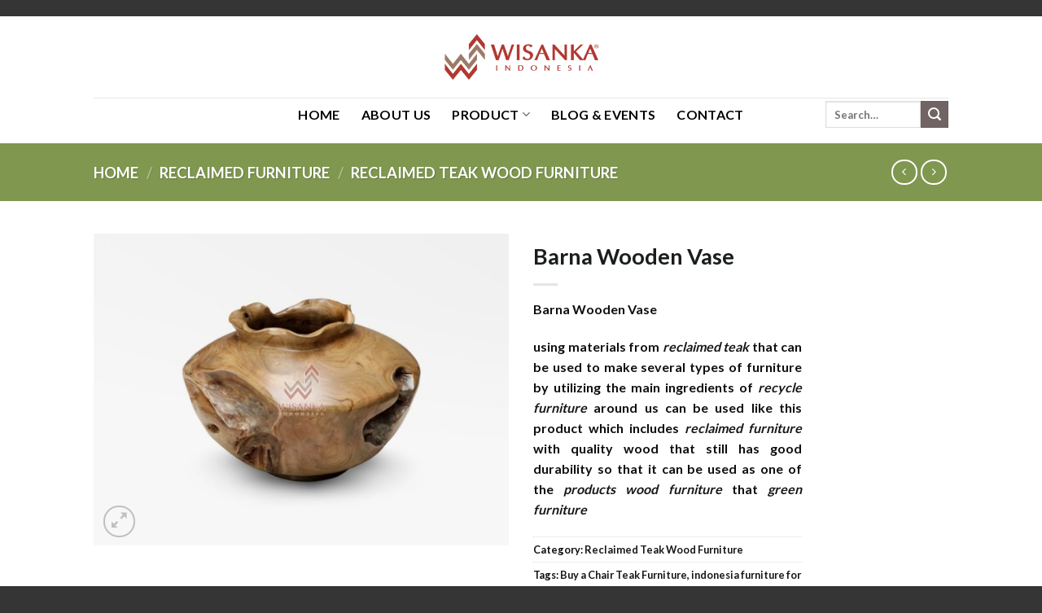

--- FILE ---
content_type: text/html; charset=UTF-8
request_url: https://www.indonesiagreenfurniture.com/product/barna-wooden-vase/
body_size: 34352
content:
<!DOCTYPE html><html lang="en-US" class="loading-site no-js"><head><script data-no-optimize="1">var litespeed_docref=sessionStorage.getItem("litespeed_docref");litespeed_docref&&(Object.defineProperty(document,"referrer",{get:function(){return litespeed_docref}}),sessionStorage.removeItem("litespeed_docref"));</script> <meta charset="UTF-8" /><link rel="profile" href="http://gmpg.org/xfn/11" /><link rel="pingback" href="https://www.indonesiagreenfurniture.com/workshop/xmlrpc.php" /><div style="margin: 20px 0;"> <script type="litespeed/javascript" data-src="https://pagead2.googlesyndication.com/pagead/js/adsbygoogle.js?client=ca-pub-7833579845873141"
                 crossorigin="anonymous"></script> <ins class="adsbygoogle"
style="display:block"
data-ad-format="autorelaxed"
data-ad-client="ca-pub-7833579845873141"
data-ad-slot="5252795988"></ins> <script type="litespeed/javascript">(adsbygoogle=window.adsbygoogle||[]).push({})</script> </div> <script type="litespeed/javascript">(function(html){html.className=html.className.replace(/\bno-js\b/,'js')})(document.documentElement)</script> <meta name='robots' content='index, follow, max-image-preview:large, max-snippet:-1, max-video-preview:-1' /><meta name="viewport" content="width=device-width, initial-scale=1" /><title>Barna Wooden Vase Furniture Wholesale | Jepara Reclaimed Teak Wood Furniture</title><meta name="description" content="Barna Wooden Vase Furniture Wholesale | We Jepara Furniture Manufacturer. We Reclaimed Teak Wood Furniture Furniture good product. Low Price Rustic Furniture" /><link rel="canonical" href="https://www.indonesiagreenfurniture.com/product/barna-wooden-vase/" /><meta property="og:locale" content="en_US" /><meta property="og:type" content="article" /><meta property="og:title" content="Barna Wooden Vase Furniture Wholesale | Jepara Reclaimed Teak Wood Furniture" /><meta property="og:description" content="Barna Wooden Vase Furniture Wholesale | We Jepara Furniture Manufacturer. We Reclaimed Teak Wood Furniture Furniture good product. Low Price Rustic Furniture" /><meta property="og:url" content="https://www.indonesiagreenfurniture.com/product/barna-wooden-vase/" /><meta property="og:site_name" content="Indonesian Reclaimed Wood Furniture Manufacturer" /><meta property="article:modified_time" content="2020-01-07T09:00:39+00:00" /><meta property="og:image" content="https://i0.wp.com/www.indonesiagreenfurniture.com/workshop/wp-content/uploads/2019/07/RM070-Barna-Vase.jpg?fit=800%2C600&ssl=1" /><meta property="og:image:width" content="800" /><meta property="og:image:height" content="600" /><meta property="og:image:type" content="image/jpeg" /><meta name="twitter:card" content="summary_large_image" /><meta name="twitter:label1" content="Est. reading time" /><meta name="twitter:data1" content="3 minutes" /><link rel='dns-prefetch' href='//cdn.jsdelivr.net' /><link rel='dns-prefetch' href='//code.jivosite.com' /><link rel='prefetch' href='https://www.indonesiagreenfurniture.com/workshop/wp-content/themes/flatsome/assets/js/chunk.countup.js?ver=3.16.7' /><link rel='prefetch' href='https://www.indonesiagreenfurniture.com/workshop/wp-content/themes/flatsome/assets/js/chunk.sticky-sidebar.js?ver=3.16.7' /><link rel='prefetch' href='https://www.indonesiagreenfurniture.com/workshop/wp-content/themes/flatsome/assets/js/chunk.tooltips.js?ver=3.16.7' /><link rel='prefetch' href='https://www.indonesiagreenfurniture.com/workshop/wp-content/themes/flatsome/assets/js/chunk.vendors-popups.js?ver=3.16.7' /><link rel='prefetch' href='https://www.indonesiagreenfurniture.com/workshop/wp-content/themes/flatsome/assets/js/chunk.vendors-slider.js?ver=3.16.7' /><link rel="alternate" type="application/rss+xml" title="Indonesian Reclaimed Wood Furniture Manufacturer &raquo; Feed" href="https://www.indonesiagreenfurniture.com/feed/" /><link rel="alternate" type="application/rss+xml" title="Indonesian Reclaimed Wood Furniture Manufacturer &raquo; Comments Feed" href="https://www.indonesiagreenfurniture.com/comments/feed/" /><link rel="alternate" type="application/rss+xml" title="Indonesian Reclaimed Wood Furniture Manufacturer &raquo; Barna Wooden Vase Comments Feed" href="https://www.indonesiagreenfurniture.com/product/barna-wooden-vase/feed/" /><link rel="alternate" title="oEmbed (JSON)" type="application/json+oembed" href="https://www.indonesiagreenfurniture.com/wp-json/oembed/1.0/embed?url=https%3A%2F%2Fwww.indonesiagreenfurniture.com%2Fproduct%2Fbarna-wooden-vase%2F" /><link rel="alternate" title="oEmbed (XML)" type="text/xml+oembed" href="https://www.indonesiagreenfurniture.com/wp-json/oembed/1.0/embed?url=https%3A%2F%2Fwww.indonesiagreenfurniture.com%2Fproduct%2Fbarna-wooden-vase%2F&#038;format=xml" /><style id='wp-img-auto-sizes-contain-inline-css' type='text/css'>img:is([sizes=auto i],[sizes^="auto," i]){contain-intrinsic-size:3000px 1500px}
/*# sourceURL=wp-img-auto-sizes-contain-inline-css */</style><link data-optimized="2" rel="stylesheet" href="https://www.indonesiagreenfurniture.com/workshop/wp-content/litespeed/css/1fca14348ff7c16314ecb4e405c435cb.css?ver=31857" /><style id='wp-block-library-inline-css' type='text/css'>:root{--wp-block-synced-color:#7a00df;--wp-block-synced-color--rgb:122,0,223;--wp-bound-block-color:var(--wp-block-synced-color);--wp-editor-canvas-background:#ddd;--wp-admin-theme-color:#007cba;--wp-admin-theme-color--rgb:0,124,186;--wp-admin-theme-color-darker-10:#006ba1;--wp-admin-theme-color-darker-10--rgb:0,107,160.5;--wp-admin-theme-color-darker-20:#005a87;--wp-admin-theme-color-darker-20--rgb:0,90,135;--wp-admin-border-width-focus:2px}@media (min-resolution:192dpi){:root{--wp-admin-border-width-focus:1.5px}}.wp-element-button{cursor:pointer}:root .has-very-light-gray-background-color{background-color:#eee}:root .has-very-dark-gray-background-color{background-color:#313131}:root .has-very-light-gray-color{color:#eee}:root .has-very-dark-gray-color{color:#313131}:root .has-vivid-green-cyan-to-vivid-cyan-blue-gradient-background{background:linear-gradient(135deg,#00d084,#0693e3)}:root .has-purple-crush-gradient-background{background:linear-gradient(135deg,#34e2e4,#4721fb 50%,#ab1dfe)}:root .has-hazy-dawn-gradient-background{background:linear-gradient(135deg,#faaca8,#dad0ec)}:root .has-subdued-olive-gradient-background{background:linear-gradient(135deg,#fafae1,#67a671)}:root .has-atomic-cream-gradient-background{background:linear-gradient(135deg,#fdd79a,#004a59)}:root .has-nightshade-gradient-background{background:linear-gradient(135deg,#330968,#31cdcf)}:root .has-midnight-gradient-background{background:linear-gradient(135deg,#020381,#2874fc)}:root{--wp--preset--font-size--normal:16px;--wp--preset--font-size--huge:42px}.has-regular-font-size{font-size:1em}.has-larger-font-size{font-size:2.625em}.has-normal-font-size{font-size:var(--wp--preset--font-size--normal)}.has-huge-font-size{font-size:var(--wp--preset--font-size--huge)}.has-text-align-center{text-align:center}.has-text-align-left{text-align:left}.has-text-align-right{text-align:right}.has-fit-text{white-space:nowrap!important}#end-resizable-editor-section{display:none}.aligncenter{clear:both}.items-justified-left{justify-content:flex-start}.items-justified-center{justify-content:center}.items-justified-right{justify-content:flex-end}.items-justified-space-between{justify-content:space-between}.screen-reader-text{border:0;clip-path:inset(50%);height:1px;margin:-1px;overflow:hidden;padding:0;position:absolute;width:1px;word-wrap:normal!important}.screen-reader-text:focus{background-color:#ddd;clip-path:none;color:#444;display:block;font-size:1em;height:auto;left:5px;line-height:normal;padding:15px 23px 14px;text-decoration:none;top:5px;width:auto;z-index:100000}html :where(.has-border-color){border-style:solid}html :where([style*=border-top-color]){border-top-style:solid}html :where([style*=border-right-color]){border-right-style:solid}html :where([style*=border-bottom-color]){border-bottom-style:solid}html :where([style*=border-left-color]){border-left-style:solid}html :where([style*=border-width]){border-style:solid}html :where([style*=border-top-width]){border-top-style:solid}html :where([style*=border-right-width]){border-right-style:solid}html :where([style*=border-bottom-width]){border-bottom-style:solid}html :where([style*=border-left-width]){border-left-style:solid}html :where(img[class*=wp-image-]){height:auto;max-width:100%}:where(figure){margin:0 0 1em}html :where(.is-position-sticky){--wp-admin--admin-bar--position-offset:var(--wp-admin--admin-bar--height,0px)}@media screen and (max-width:600px){html :where(.is-position-sticky){--wp-admin--admin-bar--position-offset:0px}}

/*# sourceURL=wp-block-library-inline-css */</style><style id='wp-block-heading-inline-css' type='text/css'>h1:where(.wp-block-heading).has-background,h2:where(.wp-block-heading).has-background,h3:where(.wp-block-heading).has-background,h4:where(.wp-block-heading).has-background,h5:where(.wp-block-heading).has-background,h6:where(.wp-block-heading).has-background{padding:1.25em 2.375em}h1.has-text-align-left[style*=writing-mode]:where([style*=vertical-lr]),h1.has-text-align-right[style*=writing-mode]:where([style*=vertical-rl]),h2.has-text-align-left[style*=writing-mode]:where([style*=vertical-lr]),h2.has-text-align-right[style*=writing-mode]:where([style*=vertical-rl]),h3.has-text-align-left[style*=writing-mode]:where([style*=vertical-lr]),h3.has-text-align-right[style*=writing-mode]:where([style*=vertical-rl]),h4.has-text-align-left[style*=writing-mode]:where([style*=vertical-lr]),h4.has-text-align-right[style*=writing-mode]:where([style*=vertical-rl]),h5.has-text-align-left[style*=writing-mode]:where([style*=vertical-lr]),h5.has-text-align-right[style*=writing-mode]:where([style*=vertical-rl]),h6.has-text-align-left[style*=writing-mode]:where([style*=vertical-lr]),h6.has-text-align-right[style*=writing-mode]:where([style*=vertical-rl]){rotate:180deg}
/*# sourceURL=https://www.indonesiagreenfurniture.com/workshop/wp-includes/blocks/heading/style.min.css */</style><style id='wp-block-latest-posts-inline-css' type='text/css'>.wp-block-latest-posts{box-sizing:border-box}.wp-block-latest-posts.alignleft{margin-right:2em}.wp-block-latest-posts.alignright{margin-left:2em}.wp-block-latest-posts.wp-block-latest-posts__list{list-style:none}.wp-block-latest-posts.wp-block-latest-posts__list li{clear:both;overflow-wrap:break-word}.wp-block-latest-posts.is-grid{display:flex;flex-wrap:wrap}.wp-block-latest-posts.is-grid li{margin:0 1.25em 1.25em 0;width:100%}@media (min-width:600px){.wp-block-latest-posts.columns-2 li{width:calc(50% - .625em)}.wp-block-latest-posts.columns-2 li:nth-child(2n){margin-right:0}.wp-block-latest-posts.columns-3 li{width:calc(33.33333% - .83333em)}.wp-block-latest-posts.columns-3 li:nth-child(3n){margin-right:0}.wp-block-latest-posts.columns-4 li{width:calc(25% - .9375em)}.wp-block-latest-posts.columns-4 li:nth-child(4n){margin-right:0}.wp-block-latest-posts.columns-5 li{width:calc(20% - 1em)}.wp-block-latest-posts.columns-5 li:nth-child(5n){margin-right:0}.wp-block-latest-posts.columns-6 li{width:calc(16.66667% - 1.04167em)}.wp-block-latest-posts.columns-6 li:nth-child(6n){margin-right:0}}:root :where(.wp-block-latest-posts.is-grid){padding:0}:root :where(.wp-block-latest-posts.wp-block-latest-posts__list){padding-left:0}.wp-block-latest-posts__post-author,.wp-block-latest-posts__post-date{display:block;font-size:.8125em}.wp-block-latest-posts__post-excerpt,.wp-block-latest-posts__post-full-content{margin-bottom:1em;margin-top:.5em}.wp-block-latest-posts__featured-image a{display:inline-block}.wp-block-latest-posts__featured-image img{height:auto;max-width:100%;width:auto}.wp-block-latest-posts__featured-image.alignleft{float:left;margin-right:1em}.wp-block-latest-posts__featured-image.alignright{float:right;margin-left:1em}.wp-block-latest-posts__featured-image.aligncenter{margin-bottom:1em;text-align:center}
/*# sourceURL=https://www.indonesiagreenfurniture.com/workshop/wp-includes/blocks/latest-posts/style.min.css */</style><style id='wp-block-group-inline-css' type='text/css'>.wp-block-group{box-sizing:border-box}:where(.wp-block-group.wp-block-group-is-layout-constrained){position:relative}
/*# sourceURL=https://www.indonesiagreenfurniture.com/workshop/wp-includes/blocks/group/style.min.css */</style><style id='global-styles-inline-css' type='text/css'>:root{--wp--preset--aspect-ratio--square: 1;--wp--preset--aspect-ratio--4-3: 4/3;--wp--preset--aspect-ratio--3-4: 3/4;--wp--preset--aspect-ratio--3-2: 3/2;--wp--preset--aspect-ratio--2-3: 2/3;--wp--preset--aspect-ratio--16-9: 16/9;--wp--preset--aspect-ratio--9-16: 9/16;--wp--preset--color--black: #000000;--wp--preset--color--cyan-bluish-gray: #abb8c3;--wp--preset--color--white: #ffffff;--wp--preset--color--pale-pink: #f78da7;--wp--preset--color--vivid-red: #cf2e2e;--wp--preset--color--luminous-vivid-orange: #ff6900;--wp--preset--color--luminous-vivid-amber: #fcb900;--wp--preset--color--light-green-cyan: #7bdcb5;--wp--preset--color--vivid-green-cyan: #00d084;--wp--preset--color--pale-cyan-blue: #8ed1fc;--wp--preset--color--vivid-cyan-blue: #0693e3;--wp--preset--color--vivid-purple: #9b51e0;--wp--preset--gradient--vivid-cyan-blue-to-vivid-purple: linear-gradient(135deg,rgb(6,147,227) 0%,rgb(155,81,224) 100%);--wp--preset--gradient--light-green-cyan-to-vivid-green-cyan: linear-gradient(135deg,rgb(122,220,180) 0%,rgb(0,208,130) 100%);--wp--preset--gradient--luminous-vivid-amber-to-luminous-vivid-orange: linear-gradient(135deg,rgb(252,185,0) 0%,rgb(255,105,0) 100%);--wp--preset--gradient--luminous-vivid-orange-to-vivid-red: linear-gradient(135deg,rgb(255,105,0) 0%,rgb(207,46,46) 100%);--wp--preset--gradient--very-light-gray-to-cyan-bluish-gray: linear-gradient(135deg,rgb(238,238,238) 0%,rgb(169,184,195) 100%);--wp--preset--gradient--cool-to-warm-spectrum: linear-gradient(135deg,rgb(74,234,220) 0%,rgb(151,120,209) 20%,rgb(207,42,186) 40%,rgb(238,44,130) 60%,rgb(251,105,98) 80%,rgb(254,248,76) 100%);--wp--preset--gradient--blush-light-purple: linear-gradient(135deg,rgb(255,206,236) 0%,rgb(152,150,240) 100%);--wp--preset--gradient--blush-bordeaux: linear-gradient(135deg,rgb(254,205,165) 0%,rgb(254,45,45) 50%,rgb(107,0,62) 100%);--wp--preset--gradient--luminous-dusk: linear-gradient(135deg,rgb(255,203,112) 0%,rgb(199,81,192) 50%,rgb(65,88,208) 100%);--wp--preset--gradient--pale-ocean: linear-gradient(135deg,rgb(255,245,203) 0%,rgb(182,227,212) 50%,rgb(51,167,181) 100%);--wp--preset--gradient--electric-grass: linear-gradient(135deg,rgb(202,248,128) 0%,rgb(113,206,126) 100%);--wp--preset--gradient--midnight: linear-gradient(135deg,rgb(2,3,129) 0%,rgb(40,116,252) 100%);--wp--preset--font-size--small: 13px;--wp--preset--font-size--medium: 20px;--wp--preset--font-size--large: 36px;--wp--preset--font-size--x-large: 42px;--wp--preset--spacing--20: 0.44rem;--wp--preset--spacing--30: 0.67rem;--wp--preset--spacing--40: 1rem;--wp--preset--spacing--50: 1.5rem;--wp--preset--spacing--60: 2.25rem;--wp--preset--spacing--70: 3.38rem;--wp--preset--spacing--80: 5.06rem;--wp--preset--shadow--natural: 6px 6px 9px rgba(0, 0, 0, 0.2);--wp--preset--shadow--deep: 12px 12px 50px rgba(0, 0, 0, 0.4);--wp--preset--shadow--sharp: 6px 6px 0px rgba(0, 0, 0, 0.2);--wp--preset--shadow--outlined: 6px 6px 0px -3px rgb(255, 255, 255), 6px 6px rgb(0, 0, 0);--wp--preset--shadow--crisp: 6px 6px 0px rgb(0, 0, 0);}:where(.is-layout-flex){gap: 0.5em;}:where(.is-layout-grid){gap: 0.5em;}body .is-layout-flex{display: flex;}.is-layout-flex{flex-wrap: wrap;align-items: center;}.is-layout-flex > :is(*, div){margin: 0;}body .is-layout-grid{display: grid;}.is-layout-grid > :is(*, div){margin: 0;}:where(.wp-block-columns.is-layout-flex){gap: 2em;}:where(.wp-block-columns.is-layout-grid){gap: 2em;}:where(.wp-block-post-template.is-layout-flex){gap: 1.25em;}:where(.wp-block-post-template.is-layout-grid){gap: 1.25em;}.has-black-color{color: var(--wp--preset--color--black) !important;}.has-cyan-bluish-gray-color{color: var(--wp--preset--color--cyan-bluish-gray) !important;}.has-white-color{color: var(--wp--preset--color--white) !important;}.has-pale-pink-color{color: var(--wp--preset--color--pale-pink) !important;}.has-vivid-red-color{color: var(--wp--preset--color--vivid-red) !important;}.has-luminous-vivid-orange-color{color: var(--wp--preset--color--luminous-vivid-orange) !important;}.has-luminous-vivid-amber-color{color: var(--wp--preset--color--luminous-vivid-amber) !important;}.has-light-green-cyan-color{color: var(--wp--preset--color--light-green-cyan) !important;}.has-vivid-green-cyan-color{color: var(--wp--preset--color--vivid-green-cyan) !important;}.has-pale-cyan-blue-color{color: var(--wp--preset--color--pale-cyan-blue) !important;}.has-vivid-cyan-blue-color{color: var(--wp--preset--color--vivid-cyan-blue) !important;}.has-vivid-purple-color{color: var(--wp--preset--color--vivid-purple) !important;}.has-black-background-color{background-color: var(--wp--preset--color--black) !important;}.has-cyan-bluish-gray-background-color{background-color: var(--wp--preset--color--cyan-bluish-gray) !important;}.has-white-background-color{background-color: var(--wp--preset--color--white) !important;}.has-pale-pink-background-color{background-color: var(--wp--preset--color--pale-pink) !important;}.has-vivid-red-background-color{background-color: var(--wp--preset--color--vivid-red) !important;}.has-luminous-vivid-orange-background-color{background-color: var(--wp--preset--color--luminous-vivid-orange) !important;}.has-luminous-vivid-amber-background-color{background-color: var(--wp--preset--color--luminous-vivid-amber) !important;}.has-light-green-cyan-background-color{background-color: var(--wp--preset--color--light-green-cyan) !important;}.has-vivid-green-cyan-background-color{background-color: var(--wp--preset--color--vivid-green-cyan) !important;}.has-pale-cyan-blue-background-color{background-color: var(--wp--preset--color--pale-cyan-blue) !important;}.has-vivid-cyan-blue-background-color{background-color: var(--wp--preset--color--vivid-cyan-blue) !important;}.has-vivid-purple-background-color{background-color: var(--wp--preset--color--vivid-purple) !important;}.has-black-border-color{border-color: var(--wp--preset--color--black) !important;}.has-cyan-bluish-gray-border-color{border-color: var(--wp--preset--color--cyan-bluish-gray) !important;}.has-white-border-color{border-color: var(--wp--preset--color--white) !important;}.has-pale-pink-border-color{border-color: var(--wp--preset--color--pale-pink) !important;}.has-vivid-red-border-color{border-color: var(--wp--preset--color--vivid-red) !important;}.has-luminous-vivid-orange-border-color{border-color: var(--wp--preset--color--luminous-vivid-orange) !important;}.has-luminous-vivid-amber-border-color{border-color: var(--wp--preset--color--luminous-vivid-amber) !important;}.has-light-green-cyan-border-color{border-color: var(--wp--preset--color--light-green-cyan) !important;}.has-vivid-green-cyan-border-color{border-color: var(--wp--preset--color--vivid-green-cyan) !important;}.has-pale-cyan-blue-border-color{border-color: var(--wp--preset--color--pale-cyan-blue) !important;}.has-vivid-cyan-blue-border-color{border-color: var(--wp--preset--color--vivid-cyan-blue) !important;}.has-vivid-purple-border-color{border-color: var(--wp--preset--color--vivid-purple) !important;}.has-vivid-cyan-blue-to-vivid-purple-gradient-background{background: var(--wp--preset--gradient--vivid-cyan-blue-to-vivid-purple) !important;}.has-light-green-cyan-to-vivid-green-cyan-gradient-background{background: var(--wp--preset--gradient--light-green-cyan-to-vivid-green-cyan) !important;}.has-luminous-vivid-amber-to-luminous-vivid-orange-gradient-background{background: var(--wp--preset--gradient--luminous-vivid-amber-to-luminous-vivid-orange) !important;}.has-luminous-vivid-orange-to-vivid-red-gradient-background{background: var(--wp--preset--gradient--luminous-vivid-orange-to-vivid-red) !important;}.has-very-light-gray-to-cyan-bluish-gray-gradient-background{background: var(--wp--preset--gradient--very-light-gray-to-cyan-bluish-gray) !important;}.has-cool-to-warm-spectrum-gradient-background{background: var(--wp--preset--gradient--cool-to-warm-spectrum) !important;}.has-blush-light-purple-gradient-background{background: var(--wp--preset--gradient--blush-light-purple) !important;}.has-blush-bordeaux-gradient-background{background: var(--wp--preset--gradient--blush-bordeaux) !important;}.has-luminous-dusk-gradient-background{background: var(--wp--preset--gradient--luminous-dusk) !important;}.has-pale-ocean-gradient-background{background: var(--wp--preset--gradient--pale-ocean) !important;}.has-electric-grass-gradient-background{background: var(--wp--preset--gradient--electric-grass) !important;}.has-midnight-gradient-background{background: var(--wp--preset--gradient--midnight) !important;}.has-small-font-size{font-size: var(--wp--preset--font-size--small) !important;}.has-medium-font-size{font-size: var(--wp--preset--font-size--medium) !important;}.has-large-font-size{font-size: var(--wp--preset--font-size--large) !important;}.has-x-large-font-size{font-size: var(--wp--preset--font-size--x-large) !important;}
/*# sourceURL=global-styles-inline-css */</style><style id='classic-theme-styles-inline-css' type='text/css'>/*! This file is auto-generated */
.wp-block-button__link{color:#fff;background-color:#32373c;border-radius:9999px;box-shadow:none;text-decoration:none;padding:calc(.667em + 2px) calc(1.333em + 2px);font-size:1.125em}.wp-block-file__button{background:#32373c;color:#fff;text-decoration:none}
/*# sourceURL=/wp-includes/css/classic-themes.min.css */</style><style id='woocommerce-inline-inline-css' type='text/css'>.woocommerce form .form-row .required { visibility: visible; }
/*# sourceURL=woocommerce-inline-inline-css */</style><style id='flatsome-main-inline-css' type='text/css'>@font-face {
				font-family: "fl-icons";
				font-display: block;
				src: url(https://www.indonesiagreenfurniture.com/workshop/wp-content/themes/flatsome/assets/css/icons/fl-icons.eot?v=3.16.7);
				src:
					url(https://www.indonesiagreenfurniture.com/workshop/wp-content/themes/flatsome/assets/css/icons/fl-icons.eot#iefix?v=3.16.7) format("embedded-opentype"),
					url(https://www.indonesiagreenfurniture.com/workshop/wp-content/themes/flatsome/assets/css/icons/fl-icons.woff2?v=3.16.7) format("woff2"),
					url(https://www.indonesiagreenfurniture.com/workshop/wp-content/themes/flatsome/assets/css/icons/fl-icons.ttf?v=3.16.7) format("truetype"),
					url(https://www.indonesiagreenfurniture.com/workshop/wp-content/themes/flatsome/assets/css/icons/fl-icons.woff?v=3.16.7) format("woff"),
					url(https://www.indonesiagreenfurniture.com/workshop/wp-content/themes/flatsome/assets/css/icons/fl-icons.svg?v=3.16.7#fl-icons) format("svg");
			}
/*# sourceURL=flatsome-main-inline-css */</style> <script type="litespeed/javascript" data-src="https://www.indonesiagreenfurniture.com/workshop/wp-includes/js/jquery/jquery.min.js" id="jquery-core-js"></script> <script id="wc-add-to-cart-js-extra" type="litespeed/javascript">var wc_add_to_cart_params={"ajax_url":"/workshop/wp-admin/admin-ajax.php","wc_ajax_url":"/?wc-ajax=%%endpoint%%","i18n_view_cart":"View cart","cart_url":"https://www.indonesiagreenfurniture.com/cart/","is_cart":"","cart_redirect_after_add":"no"}</script> <script id="wc-single-product-js-extra" type="litespeed/javascript">var wc_single_product_params={"i18n_required_rating_text":"Please select a rating","i18n_rating_options":["1 of 5 stars","2 of 5 stars","3 of 5 stars","4 of 5 stars","5 of 5 stars"],"i18n_product_gallery_trigger_text":"View full-screen image gallery","review_rating_required":"yes","flexslider":{"rtl":!1,"animation":"slide","smoothHeight":!0,"directionNav":!1,"controlNav":"thumbnails","slideshow":!1,"animationSpeed":500,"animationLoop":!1,"allowOneSlide":!1},"zoom_enabled":"","zoom_options":[],"photoswipe_enabled":"1","photoswipe_options":{"shareEl":!1,"closeOnScroll":!1,"history":!1,"hideAnimationDuration":0,"showAnimationDuration":0},"flexslider_enabled":""}</script> <script id="woocommerce-js-extra" type="litespeed/javascript">var woocommerce_params={"ajax_url":"/workshop/wp-admin/admin-ajax.php","wc_ajax_url":"/?wc-ajax=%%endpoint%%","i18n_password_show":"Show password","i18n_password_hide":"Hide password"}</script> <link rel="https://api.w.org/" href="https://www.indonesiagreenfurniture.com/wp-json/" /><link rel="alternate" title="JSON" type="application/json" href="https://www.indonesiagreenfurniture.com/wp-json/wp/v2/product/431" /><link rel="EditURI" type="application/rsd+xml" title="RSD" href="https://www.indonesiagreenfurniture.com/workshop/xmlrpc.php?rsd" /><meta name="generator" content="WordPress 6.9" /><meta name="generator" content="WooCommerce 10.4.3" /><link rel='shortlink' href='https://www.indonesiagreenfurniture.com/?p=431' /><meta name="google-site-verification" content="MjHBT985IROArEyD3LXs0i7mbzPENl3-VYeSh-tgZj0" /> <script type="litespeed/javascript" data-src="https://www.googletagmanager.com/gtag/js?id=G-5641QCQZZ8"></script> <script type="litespeed/javascript">window.dataLayer=window.dataLayer||[];function gtag(){dataLayer.push(arguments)}
gtag('js',new Date());gtag('config','G-5641QCQZZ8')</script> <script type="litespeed/javascript" data-src="//code.jivosite.com/widget/vByD9fdu9Y"></script> <noscript><style>.woocommerce-product-gallery{ opacity: 1 !important; }</style></noscript> <script type="application/ld+json" class="saswp-schema-markup-output">[{"@context":"https:\/\/schema.org\/","@graph":[{"@context":"https:\/\/schema.org\/","@type":"SiteNavigationElement","@id":"https:\/\/www.indonesiagreenfurniture.com\/#home","name":"HOME","url":"https:\/\/www.indonesiagreenfurniture.com\/"},{"@context":"https:\/\/schema.org\/","@type":"SiteNavigationElement","@id":"https:\/\/www.indonesiagreenfurniture.com\/#about-us","name":"About Us","url":"https:\/\/www.indonesiagreenfurniture.com\/about-us\/"},{"@context":"https:\/\/schema.org\/","@type":"SiteNavigationElement","@id":"https:\/\/www.indonesiagreenfurniture.com\/#product","name":"Product","url":"https:\/\/www.indonesiagreenfurniture.com\/product\/"},{"@context":"https:\/\/schema.org\/","@type":"SiteNavigationElement","@id":"https:\/\/www.indonesiagreenfurniture.com\/#reclaimed-furniture","name":"RECLAIMED FURNITURE","url":"https:\/\/www.indonesiagreenfurniture.com\/product-category\/reclaimed-furniture\/"},{"@context":"https:\/\/schema.org\/","@type":"SiteNavigationElement","@id":"https:\/\/www.indonesiagreenfurniture.com\/#reclaimed-teak","name":"Reclaimed Teak","url":"https:\/\/www.indonesiagreenfurniture.com\/product-category\/reclaimed-teak\/"},{"@context":"https:\/\/schema.org\/","@type":"SiteNavigationElement","@id":"https:\/\/www.indonesiagreenfurniture.com\/#reclaimed-boat","name":"Reclaimed Boat","url":"https:\/\/www.indonesiagreenfurniture.com\/product-category\/reclaimed-boat\/"},{"@context":"https:\/\/schema.org\/","@type":"SiteNavigationElement","@id":"https:\/\/www.indonesiagreenfurniture.com\/#reclaimed-pine-suar","name":"Reclaimed Pine & Suar","url":"https:\/\/www.indonesiagreenfurniture.com\/product-category\/reclaimed-pine\/"},{"@context":"https:\/\/schema.org\/","@type":"SiteNavigationElement","@id":"https:\/\/www.indonesiagreenfurniture.com\/#teak-branch-furniture","name":"TEAK BRANCH FURNITURE","url":"https:\/\/www.indonesiagreenfurniture.com\/product-category\/reclaimed-teak-branch\/"},{"@context":"https:\/\/schema.org\/","@type":"SiteNavigationElement","@id":"https:\/\/www.indonesiagreenfurniture.com\/#set-furniture","name":"Set Furniture","url":"https:\/\/www.indonesiagreenfurniture.com\/product-category\/set-furniture\/"},{"@context":"https:\/\/schema.org\/","@type":"SiteNavigationElement","@id":"https:\/\/www.indonesiagreenfurniture.com\/#loose-furniture","name":"Loose Furniture","url":"https:\/\/www.indonesiagreenfurniture.com\/product-category\/loose-furniture\/"},{"@context":"https:\/\/schema.org\/","@type":"SiteNavigationElement","@id":"https:\/\/www.indonesiagreenfurniture.com\/#teak-root-furniture","name":"TEAK ROOT FURNITURE","url":"https:\/\/www.indonesiagreenfurniture.com\/product-category\/reclaimed-teak-root\/"},{"@context":"https:\/\/schema.org\/","@type":"SiteNavigationElement","@id":"https:\/\/www.indonesiagreenfurniture.com\/#seating","name":"Seating","url":"https:\/\/www.indonesiagreenfurniture.com\/product-category\/reclaimed-teak-root\/seating\/"},{"@context":"https:\/\/schema.org\/","@type":"SiteNavigationElement","@id":"https:\/\/www.indonesiagreenfurniture.com\/#tables","name":"Tables","url":"https:\/\/www.indonesiagreenfurniture.com\/product-category\/reclaimed-teak-root\/tables\/"},{"@context":"https:\/\/schema.org\/","@type":"SiteNavigationElement","@id":"https:\/\/www.indonesiagreenfurniture.com\/#accessories","name":"Accessories","url":"https:\/\/www.indonesiagreenfurniture.com\/product-category\/reclaimed-teak-root\/accessories\/"},{"@context":"https:\/\/schema.org\/","@type":"SiteNavigationElement","@id":"https:\/\/www.indonesiagreenfurniture.com\/#blog-events","name":"Blog & Events","url":"https:\/\/www.indonesiagreenfurniture.com\/category\/reclaimed-furniture\/"},{"@context":"https:\/\/schema.org\/","@type":"SiteNavigationElement","@id":"https:\/\/www.indonesiagreenfurniture.com\/#contact","name":"Contact","url":"https:\/\/www.indonesiagreenfurniture.com\/contact-us\/"}]},

{"@context":"https:\/\/schema.org\/","@type":"BreadcrumbList","@id":"https:\/\/www.indonesiagreenfurniture.com\/product\/barna-wooden-vase\/#breadcrumb","itemListElement":[{"@type":"ListItem","position":1,"item":{"@id":"https:\/\/www.indonesiagreenfurniture.com","name":"Indonesian Reclaimed Wood Furniture Manufacturer"}},{"@type":"ListItem","position":2,"item":{"@id":"https:\/\/www.indonesiagreenfurniture.com\/shop\/","name":"Products"}},{"@type":"ListItem","position":3,"item":{"@id":"https:\/\/www.indonesiagreenfurniture.com\/product-category\/reclaimed-furniture\/reclaimed-teak\/","name":"Reclaimed Teak Wood Furniture"}},{"@type":"ListItem","position":4,"item":{"@id":"https:\/\/www.indonesiagreenfurniture.com\/product\/barna-wooden-vase\/","name":"Barna Wooden Vase"}}]},

{"@context":"https:\/\/schema.org\/","@type":"LocalBusiness","@id":"https:\/\/www.indonesiagreenfurniture.com\/product\/barna-wooden-vase\/#localbusiness","url":"https:\/\/www.indonesiagreenfurniture.com\/product\/barna-wooden-vase\/","name":"Wisanka Furniture","address":{"@type":"PostalAddress","streetAddress":"Jl. Sultan Hadlirin KM 04 Desa Langon RT 15 RW VII. Kec. Tahunan 59427, Jepara, Central Java, Indonesia"},"telephone":"+62 81126 43943","priceRange":"10","image":[{"@type":"ImageObject","@id":"https:\/\/www.indonesiagreenfurniture.com\/product\/barna-wooden-vase\/#primaryimage","url":"https:\/\/www.indonesiagreenfurniture.com\/workshop\/wp-content\/uploads\/2019\/07\/RM070-Barna-Vase-1200x900.jpg","width":"1200","height":"900","caption":"RM070 Barna Wooden Vase"}]},

{"@context":"https:\/\/schema.org\/","@type":"Product","@id":"https:\/\/www.indonesiagreenfurniture.com\/product\/barna-wooden-vase\/#Product","url":"https:\/\/www.indonesiagreenfurniture.com\/product\/barna-wooden-vase\/","name":"Barna Wooden Vase","sku":"431","description":"Barna Wooden Vase\r\nusing materials from reclaimed teak that can be used to make several types of furniture by utilizing the main ingredients of recycle furniture around us can be used like this product which includes reclaimed furniture with quality wood that still has good durability so that it can be used as one of the products wood furniture that green furniture","offers":{"@type":"Offer","availability":"http:\/\/schema.org\/PreOrder","price":"10","priceCurrency":"USD","url":"https:\/\/www.indonesiagreenfurniture.com\/product\/barna-wooden-vase\/","priceValidUntil":"2020-12-31","seller":{"@type":"Organization","name":"Wisanka Furniture"}},"mpn":"431","brand":{"@type":"Brand","name":"Indonesian Reclaimed Wood Furniture Manufacturer"},"aggregateRating":{"@type":"aggregateRating","reviewCount":"1365","ratingValue":"5"},"review":[{"@type":"Review","author":{"@type":"Person","name":"Megha"},"datePublished":"2020-02-26","description":"I like the products here. I have proven 2 containers for my shop and the result is that my customers are very enthusiastic and love it","reviewRating":{"@type":"Rating","bestRating":5,"ratingValue":"5","worstRating":1}},{"@type":"Review","author":{"@type":"Person","name":"dr.ayad.h"},"datePublished":"2021-01-01","description":"Good Outdoor Furniture For Indonesian Manufacturer","reviewRating":{"@type":"Rating","bestRating":5,"ratingValue":"5","worstRating":1}},{"@type":"Review","author":{"@type":"Person","name":"catalogpro.updates"},"datePublished":"2021-02-11","description":"Good Indonesian Furniture Manufacturer and Exporter For Outdoor Furniture","reviewRating":{"@type":"Rating","bestRating":5,"ratingValue":"5","worstRating":1}},{"@type":"Review","author":{"@type":"Person","name":"diyatmaha"},"datePublished":"2021-02-04","description":"Good Outdoor Kids Furniture","reviewRating":{"@type":"Rating","bestRating":5,"ratingValue":"5","worstRating":1}},{"@type":"Review","author":{"@type":"Person","name":"terrahome_decor"},"datePublished":"2021-02-11","description":"Indonesian Furniture Busines For Outdoor Manufacturer Supplier","reviewRating":{"@type":"Rating","bestRating":5,"ratingValue":"5","worstRating":1}},{"@type":"Review","author":{"@type":"Person","name":"adhityorachmanhakim"},"datePublished":"2021-01-01","description":"Good Indonesia Furniture Exporter","reviewRating":{"@type":"Rating","bestRating":5,"ratingValue":"4.9","worstRating":1}},{"@type":"Review","author":{"@type":"Person","name":"aleouzande"},"datePublished":"2021-02-08","description":"Good Metal Outdoor Furniture Manufacturer form Indonesian","reviewRating":{"@type":"Rating","bestRating":5,"ratingValue":"5","worstRating":1}},{"@type":"Review","author":{"@type":"Person","name":"audrey_fdl"},"datePublished":"2021-02-08","description":"Synthetic Rattan Outdoor Furniture Manufacturer","reviewRating":{"@type":"Rating","bestRating":5,"ratingValue":"5","worstRating":1}},{"@type":"Review","author":{"@type":"Person","name":"llovegarden"},"datePublished":"2021-01-27","description":"Stainless Steel Outdoor Furniture","reviewRating":{"@type":"Rating","bestRating":5,"ratingValue":"5","worstRating":1}},{"@type":"Review","author":{"@type":"Person","name":"taerenfabric"},"datePublished":"2021-02-11","description":"Rope Style Outdoor Furniture","reviewRating":{"@type":"Rating","bestRating":5,"ratingValue":"5","worstRating":1}},{"@type":"Review","author":{"@type":"Person","name":"lacurcurcha"},"datePublished":"2021-02-04","description":"Alloy Casting Outdoor Furniture Manufacturer","reviewRating":{"@type":"Rating","bestRating":5,"ratingValue":"5","worstRating":1}},{"@type":"Review","author":{"@type":"Person","name":"yopieucok99"},"datePublished":"2021-02-11","description":"Metal Outdoor Furniture Manufacturer","reviewRating":{"@type":"Rating","bestRating":5,"ratingValue":"5","worstRating":1}},{"@type":"Review","author":{"@type":"Person","name":"ibnu_mer"},"datePublished":"2021-02-11","description":"Good Outdoor Furniture and Wooden Furniture Manufacturer","reviewRating":{"@type":"Rating","bestRating":5,"ratingValue":"5","worstRating":1}},{"@type":"Review","author":{"@type":"Person","name":"jack_stockwell"},"datePublished":"2021-02-08","description":"Outdoor Furniture Manufacturer For World Wide","reviewRating":{"@type":"Rating","bestRating":5,"ratingValue":"5","worstRating":1}},{"@type":"Review","author":{"@type":"Person","name":"realtorlucybh"},"datePublished":"2021-02-08","description":"Indonesia Outdoor Furniture Manufacturer and Supplier For World Wide","reviewRating":{"@type":"Rating","bestRating":5,"ratingValue":"5","worstRating":1}},{"@type":"Review","author":{"@type":"Person","name":"irvan_key"},"datePublished":"2021-02-11","description":"Good Outdoor Furniture Distributor","reviewRating":{"@type":"Rating","bestRating":5,"ratingValue":"5","worstRating":1}},{"@type":"Review","author":{"@type":"Person","name":"murwat.wisanka"},"datePublished":"2021-02-04","description":"Recomended Outdoor Furniture Manufacturer, Good Dining Outdoor Furniture, Living Outdoor Furniture","reviewRating":{"@type":"Rating","bestRating":5,"ratingValue":"5","worstRating":1}},{"@type":"Review","author":{"@type":"Person","name":"tamaraazdzikra"},"datePublished":"2021-02-08","description":"Outdoor Furniture For Asian Supplier","reviewRating":{"@type":"Rating","bestRating":5,"ratingValue":"4.9","worstRating":1}},{"@type":"Review","author":{"@type":"Person","name":"rennytesna"},"datePublished":"2021-02-08","description":"Good Dining Outdoor Furniture Product","reviewRating":{"@type":"Rating","bestRating":5,"ratingValue":"4.9","worstRating":1}},{"@type":"Review","author":{"@type":"Person","name":"septina_prasetiyani"},"datePublished":"2021-02-11","description":"Good Indonesian Furniture Manufacturer for Outdoor Use","reviewRating":{"@type":"Rating","bestRating":5,"ratingValue":"4.9","worstRating":1}},{"@type":"Review","author":{"@type":"Person","name":"atomtanesi"},"datePublished":"2021-02-04","description":"Good Furniture Outdoor Distributor","reviewRating":{"@type":"Rating","bestRating":5,"ratingValue":"4.8","worstRating":1}},{"@type":"Review","author":{"@type":"Person","name":"karyajasafurniture_klaten"},"datePublished":"2021-02-04","description":"Good Outdoor Furniture Supplier","reviewRating":{"@type":"Rating","bestRating":5,"ratingValue":"4.9","worstRating":1}},{"@type":"Review","author":{"@type":"Person","name":"maulanayourdan212"},"datePublished":"2021-01-27","description":"Good Furniture Manufacturer From Indonesia, Great Partner For Busines","reviewRating":{"@type":"Rating","bestRating":5,"ratingValue":"4.9","worstRating":1}},{"@type":"Review","author":{"@type":"Person","name":"gardenokyanus"},"datePublished":"2021-01-27","description":"Good Garden Outdoor Furniture With Many Material Support","reviewRating":{"@type":"Rating","bestRating":5,"ratingValue":"4.8","worstRating":1}},{"@type":"Review","author":{"@type":"Person","name":"woden_outdooroutfitters"},"datePublished":"2021-01-27","description":"Good Partner For Outdoor Furniture Busines...Thank You","reviewRating":{"@type":"Rating","bestRating":5,"ratingValue":"4.9","worstRating":1}},{"@type":"Review","author":{"@type":"Person","name":"sweetcampbs1"},"datePublished":"2021-01-07","description":"Good Modern Outdoor Furniture Design from Indonesia Furniture Manufacturer","reviewRating":{"@type":"Rating","bestRating":5,"ratingValue":"5","worstRating":1}},{"@type":"Review","author":{"@type":"Person","name":"javiergoldschmied"},"datePublished":"2021-01-01","description":"Outdoor Furniture Manufacturer From Indonesia with good service and Great Product and Design","reviewRating":{"@type":"Rating","bestRating":5,"ratingValue":"4.9","worstRating":1}},{"@type":"Review","author":{"@type":"Person","name":"lightingforliving"},"datePublished":"2021-01-27","description":"Good B to B Partner for Outdoor Furniture Manufacturer, World Wide ","reviewRating":{"@type":"Rating","bestRating":5,"ratingValue":"4.9","worstRating":1}},{"@type":"Review","author":{"@type":"Person","name":"sunmooncontract"},"datePublished":"2021-01-27","description":"Good Outdoor Furniture Distributor","reviewRating":{"@type":"Rating","bestRating":5,"ratingValue":"4.9","worstRating":1}},{"@type":"Review","author":{"@type":"Person","name":"kayukayugallery"},"datePublished":"2021-01-07","description":"Good Quality Wooden Outdoor Dining Set Furniture Product","reviewRating":{"@type":"Rating","bestRating":5,"ratingValue":"4.9","worstRating":1}},{"@type":"Review","author":{"@type":"Person","name":"rumah_pinguin"},"datePublished":"2021-01-27","description":"Pabrik Furniture untuk garden outdoor dan taman furniture ","reviewRating":{"@type":"Rating","bestRating":5,"ratingValue":"4.9","worstRating":1}},{"@type":"Review","author":{"@type":"Person","name":"imalat_bambu"},"datePublished":"2021-01-27","description":"Good Garden Furniture Design and Custom","reviewRating":{"@type":"Rating","bestRating":5,"ratingValue":"5","worstRating":1}},{"@type":"Review","author":{"@type":"Person","name":"puchavillegas"},"datePublished":"2021-01-01","description":"Good Outdoor Furniture Distribution","reviewRating":{"@type":"Rating","bestRating":5,"ratingValue":"4.8","worstRating":1}},{"@type":"Review","author":{"@type":"Person","name":"hardy_luhung"},"datePublished":"2021-01-27","description":"Indonesia Furniture Centers with Good Outdoor Furniture Product for World Wide ","reviewRating":{"@type":"Rating","bestRating":5,"ratingValue":"4.8","worstRating":1}},{"@type":"Review","author":{"@type":"Person","name":"udani.bimal"},"datePublished":"2021-01-01","description":"Outdoor Furniture Manufacturer and Exporter For World Wide...Good Product..Dining Outdoor Living Outdoor and Metal Outdoor Furniture","reviewRating":{"@type":"Rating","bestRating":5,"ratingValue":"4.8","worstRating":1}},{"@type":"Review","author":{"@type":"Person","name":"kubaysr"},"datePublished":"2021-01-07","description":"Outdoor Furniture World Wide Center Manufacturer","reviewRating":{"@type":"Rating","bestRating":5,"ratingValue":"4.8","worstRating":1}},{"@type":"Review","author":{"@type":"Person","name":"silviaarroyomadrero"},"datePublished":"2021-01-27","description":"Good Dining Outdoor Furniture Collection","reviewRating":{"@type":"Rating","bestRating":5,"ratingValue":"4.8","worstRating":1}},{"@type":"Review","author":{"@type":"Person","name":"kikodarder"},"datePublished":"2021-01-07","description":"Good Outdoor Furniture Manufacturer","reviewRating":{"@type":"Rating","bestRating":5,"ratingValue":"4.8","worstRating":1}},{"@type":"Review","author":{"@type":"Person","name":"vp78"},"datePublished":"2021-01-07","description":"Good Outdoor Furniture Distributor","reviewRating":{"@type":"Rating","bestRating":5,"ratingValue":"4.9","worstRating":1}},{"@type":"Review","author":{"@type":"Person","name":"janti72"},"datePublished":"2021-01-27","description":"Good Garden Outdoor Design Product, good Quality and customer service","reviewRating":{"@type":"Rating","bestRating":5,"ratingValue":"4.8","worstRating":1}},{"@type":"Review","author":{"@type":"Person","name":"interiorlook0000"},"datePublished":"2021-01-07","description":"Good Outdoor Furniture Manufacturer for India Gujarat","reviewRating":{"@type":"Rating","bestRating":5,"ratingValue":"4.8","worstRating":1}},{"@type":"Review","author":{"@type":"Person","name":"_nico2010"},"datePublished":"2021-01-27","description":"Good Outdoor Furniture For Mexico","reviewRating":{"@type":"Rating","bestRating":5,"ratingValue":"4.8","worstRating":1}},{"@type":"Review","author":{"@type":"Person","name":"tinahapsarie"},"datePublished":"2021-01-01","description":"Kualitas Bagus Untuk Pabrik Furniture Outdoor Luar Ruangan dan Garden","reviewRating":{"@type":"Rating","bestRating":5,"ratingValue":"4.9","worstRating":1}},{"@type":"Review","author":{"@type":"Person","name":"venoae"},"datePublished":"2021-01-27","description":"Indonesian Outdoor Furniture Manufacturer and Exporter for World Wide..Good Product Quality","reviewRating":{"@type":"Rating","bestRating":5,"ratingValue":"4.8","worstRating":1}},{"@type":"Review","author":{"@type":"Person","name":"dirley.cardoso"},"datePublished":"2021-01-07","description":"Good Furniture Manufacturer From Indonesian","reviewRating":{"@type":"Rating","bestRating":5,"ratingValue":"5","worstRating":1}},{"@type":"Review","author":{"@type":"Person","name":"satyampratama"},"datePublished":"2021-01-27","description":"Good Indonesian Furniture","reviewRating":{"@type":"Rating","bestRating":5,"ratingValue":"4.7","worstRating":1}},{"@type":"Review","author":{"@type":"Person","name":"ejacksondonkoh"},"datePublished":"2021-01-07","description":"Good Indian Outdoor Furniture Exporter..","reviewRating":{"@type":"Rating","bestRating":5,"ratingValue":"4.7","worstRating":1}},{"@type":"Review","author":{"@type":"Person","name":"camigonzalezd"},"datePublished":"2021-01-01","description":"good Outdoor Furniture Exporter","reviewRating":{"@type":"Rating","bestRating":5,"ratingValue":"4.8","worstRating":1}},{"@type":"Review","author":{"@type":"Person","name":"powermedia"},"datePublished":"2021-01-27","description":"Good Garden Outdoor Furniture","reviewRating":{"@type":"Rating","bestRating":5,"ratingValue":"4.8","worstRating":1}},{"@type":"Review","author":{"@type":"Person","name":"Karina Anguiano"},"datePublished":"2020-03-15","description":"really extraordinary beyond expectation my furniture order can be done well","reviewRating":{"@type":"Rating","bestRating":5,"ratingValue":"4.8","worstRating":1}},{"@type":"Review","author":{"@type":"Person","name":"shina safaei"},"datePublished":"2020-03-14","description":"thank you wisanka for providing your best furniture for my hotel","reviewRating":{"@type":"Rating","bestRating":5,"ratingValue":"5","worstRating":1}},{"@type":"Review","author":{"@type":"Person","name":"Andrea Ballard"},"datePublished":"2020-03-19","description":"the packaging is pretty neat and all my furniture orders are safe\nfinally my order arrived safely","reviewRating":{"@type":"Rating","bestRating":5,"ratingValue":"5","worstRating":1}},{"@type":"Review","author":{"@type":"Person","name":"Ana Caren Saenz"},"datePublished":"2020-03-10","description":"many interesting choices of furniture products in this company","reviewRating":{"@type":"Rating","bestRating":5,"ratingValue":"5","worstRating":1}},{"@type":"Review","author":{"@type":"Person","name":"Kelly Harlemon Goodson"},"datePublished":"2020-03-10","description":"buy quite a lot of unique and antique furniture","reviewRating":{"@type":"Rating","bestRating":5,"ratingValue":"5","worstRating":1}},{"@type":"Review","author":{"@type":"Person","name":"Recardo Evans"},"datePublished":"2020-03-13","description":"buy furniture for apartments here, many are unique","reviewRating":{"@type":"Rating","bestRating":5,"ratingValue":"5","worstRating":1}},{"@type":"Review","author":{"@type":"Person","name":"Willow Glen"},"datePublished":"2020-03-14","description":"enough to fill office furniture","reviewRating":{"@type":"Rating","bestRating":5,"ratingValue":"5","worstRating":1}},{"@type":"Review","author":{"@type":"Person","name":"Meraki Homeware"},"datePublished":"2020-06-27","description":"buy furniture wholesalers do not want to move from here","reviewRating":{"@type":"Rating","bestRating":5,"ratingValue":"5","worstRating":1}},{"@type":"Review","author":{"@type":"Person","name":"Maribelle Cholico"},"datePublished":"2019-12-19","description":"if you want to buy wholesale furniture here, you will be satisfied","reviewRating":{"@type":"Rating","bestRating":5,"ratingValue":"4.9","worstRating":1}},{"@type":"Review","author":{"@type":"Person","name":"safiya"},"datePublished":"2020-02-16","description":"good quality pretty cheap price here the place","reviewRating":{"@type":"Rating","bestRating":5,"ratingValue":"4.9","worstRating":1}},{"@type":"Review","author":{"@type":"Person","name":"Catherine Gee"},"datePublished":"2019-12-11","description":"satisfied with the services provided","reviewRating":{"@type":"Rating","bestRating":5,"ratingValue":"5","worstRating":1}},{"@type":"Review","author":{"@type":"Person","name":"Michael Sihilling"},"datePublished":"2021-01-20","description":"The center for buying Indonesian furniture is here","reviewRating":{"@type":"Rating","bestRating":5,"ratingValue":"5","worstRating":1}},{"@type":"Review","author":{"@type":"Person","name":"Natalie"},"datePublished":"2019-12-14","description":"online furniture center in Jepara","reviewRating":{"@type":"Rating","bestRating":5,"ratingValue":"5","worstRating":1}},{"@type":"Review","author":{"@type":"Person","name":"Zalifahicha Nafisha Alib"},"datePublished":"2019-12-18","description":"online furniture center in Jepara","reviewRating":{"@type":"Rating","bestRating":5,"ratingValue":"5","worstRating":1}},{"@type":"Review","author":{"@type":"Person","name":"Melissa Eickhoff"},"datePublished":"2019-12-29","description":"heaven to buy handmade furniture here","reviewRating":{"@type":"Rating","bestRating":5,"ratingValue":"5","worstRating":1}},{"@type":"Review","author":{"@type":"Person","name":"Sweetie Kenon"},"datePublished":"2019-11-13","description":"the procedure is easy to purchase furniture at this company","reviewRating":{"@type":"Rating","bestRating":5,"ratingValue":"5","worstRating":1}},{"@type":"Review","author":{"@type":"Person","name":"sadesurita"},"datePublished":"2020-01-18","description":"I ordered 20 &quot;enough to fit my furniture","reviewRating":{"@type":"Rating","bestRating":5,"ratingValue":"5","worstRating":1}},{"@type":"Review","author":{"@type":"Person","name":"Joan Pilkey Lee"},"datePublished":"2020-04-22","description":"my ordered furniture products are great","reviewRating":{"@type":"Rating","bestRating":5,"ratingValue":"5","worstRating":1}},{"@type":"Review","author":{"@type":"Person","name":"Robert"},"datePublished":"2020-01-19","description":"quite quickly making my furniture orders","reviewRating":{"@type":"Rating","bestRating":5,"ratingValue":"5","worstRating":1}},{"@type":"Review","author":{"@type":"Person","name":"Kathy Hatcher"},"datePublished":"2020-03-25","description":"fast response and easy manufacture","reviewRating":{"@type":"Rating","bestRating":5,"ratingValue":"5","worstRating":1}},{"@type":"Review","author":{"@type":"Person","name":"Cris Junior"},"datePublished":"2020-10-16","description":"good response. the resulting furniture products are quite good","reviewRating":{"@type":"Rating","bestRating":5,"ratingValue":"5","worstRating":1}},{"@type":"Review","author":{"@type":"Person","name":"Lorraine"},"datePublished":"2020-04-07","description":"good delivery in a high security pack","reviewRating":{"@type":"Rating","bestRating":5,"ratingValue":"4.9","worstRating":1}},{"@type":"Review","author":{"@type":"Person","name":"Alana Hutter"},"datePublished":"2020-02-16","description":"enough to serve the needs of furniture in my area","reviewRating":{"@type":"Rating","bestRating":5,"ratingValue":"5","worstRating":1}},{"@type":"Review","author":{"@type":"Person","name":"Anna Anna"},"datePublished":"2021-04-13","description":"many choices of furniture products to buy at this furniture factory","reviewRating":{"@type":"Rating","bestRating":5,"ratingValue":"5","worstRating":1}},{"@type":"Review","author":{"@type":"Person","name":"Ziandry P"},"datePublished":"2020-09-18","description":"have repeatedly bought furniture here quite satisfied","reviewRating":{"@type":"Rating","bestRating":5,"ratingValue":"5","worstRating":1}},{"@type":"Review","author":{"@type":"Person","name":"Lincoln"},"datePublished":"2020-04-06","description":"I ordered furniture for my big house here, quite satisfied","reviewRating":{"@type":"Rating","bestRating":5,"ratingValue":"5","worstRating":1}},{"@type":"Review","author":{"@type":"Person","name":"Thais Casado"},"datePublished":"2020-04-16","description":"I ordered big wooden furniture here, it&#039;s good","reviewRating":{"@type":"Rating","bestRating":5,"ratingValue":"5","worstRating":1}},{"@type":"Review","author":{"@type":"Person","name":"Monica Monteiro"},"datePublished":"2021-05-28","description":"very good. This furniture company has 6 branches to speed up production","reviewRating":{"@type":"Rating","bestRating":5,"ratingValue":"5","worstRating":1}},{"@type":"Review","author":{"@type":"Person","name":"Jodi Lynn"},"datePublished":"2020-06-26","description":"cheap furniture wholesale place","reviewRating":{"@type":"Rating","bestRating":5,"ratingValue":"5","worstRating":1}},{"@type":"Review","author":{"@type":"Person","name":"Marvin Porter"},"datePublished":"2020-05-28","description":"serving export furniture to all corners of the world","reviewRating":{"@type":"Rating","bestRating":5,"ratingValue":"5","worstRating":1}},{"@type":"Review","author":{"@type":"Person","name":"Tondalaya M"},"datePublished":"2020-05-30","description":"I buy furniture here and can send it to several countries","reviewRating":{"@type":"Rating","bestRating":5,"ratingValue":"5","worstRating":1}},{"@type":"Review","author":{"@type":"Person","name":"Toni Davis"},"datePublished":"2020-04-29","description":"buy furniture here is quite complete","reviewRating":{"@type":"Rating","bestRating":5,"ratingValue":"5","worstRating":1}},{"@type":"Review","author":{"@type":"Person","name":"c l o e y"},"datePublished":"2020-03-27","description":"really like the hospitality","reviewRating":{"@type":"Rating","bestRating":5,"ratingValue":"5","worstRating":1}},{"@type":"Review","author":{"@type":"Person","name":"Julia Baldwin"},"datePublished":"2020-03-15","description":"buying furniture here is quite easy and the process is fast\nquick enough response","reviewRating":{"@type":"Rating","bestRating":5,"ratingValue":"5","worstRating":1}},{"@type":"Review","author":{"@type":"Person","name":"Mari"},"datePublished":"2020-04-22","description":"I am grateful that the hotel project is complete after buying furniture here","reviewRating":{"@type":"Rating","bestRating":5,"ratingValue":"5","worstRating":1}},{"@type":"Review","author":{"@type":"Person","name":"NancyHouston"},"datePublished":"2020-03-19","description":"I have a hotel project in India, buy furniture here","reviewRating":{"@type":"Rating","bestRating":5,"ratingValue":"5","worstRating":1}},{"@type":"Review","author":{"@type":"Person","name":"Ari"},"datePublished":"2020-02-16","description":"the product produced is really high quality, I am satisfied\norder furniture 40 good feed","reviewRating":{"@type":"Rating","bestRating":5,"ratingValue":"5","worstRating":1}},{"@type":"Review","author":{"@type":"Person","name":"Marcela Tortureli"},"datePublished":"2020-02-22","description":"I highly recommend buying furniture here. The price is cheap and the products are quality","reviewRating":{"@type":"Rating","bestRating":5,"ratingValue":"5","worstRating":1}},{"@type":"Review","author":{"@type":"Person","name":"puran_Banna"},"datePublished":"2020-02-25","description":"a very good furniture factory compared to the previous factory where I bought the furniture","reviewRating":{"@type":"Rating","bestRating":5,"ratingValue":"4.8","worstRating":1}},{"@type":"Review","author":{"@type":"Person","name":"Johanna Liz"},"datePublished":"2020-02-15","description":"I am a furniture wholesaler for my furniture shop. all products look good","reviewRating":{"@type":"Rating","bestRating":5,"ratingValue":"5","worstRating":1}},{"@type":"Review","author":{"@type":"Person","name":"Devery Tracey"},"datePublished":"2020-02-18","description":"I buy furniture of various types and shapes I am grateful for what I want","reviewRating":{"@type":"Rating","bestRating":5,"ratingValue":"5","worstRating":1}},{"@type":"Review","author":{"@type":"Person","name":"jodyacupuncture"},"datePublished":"2020-02-21","description":"Jepara furniture warehouse here","reviewRating":{"@type":"Rating","bestRating":5,"ratingValue":"5","worstRating":1}},{"@type":"Review","author":{"@type":"Person","name":"Jennifer Santana"},"datePublished":"2020-02-06","description":"buying furniture is directly connected to the marketing. quite human","reviewRating":{"@type":"Rating","bestRating":5,"ratingValue":"5","worstRating":1}},{"@type":"Review","author":{"@type":"Person","name":"Hortencia Manzanares"},"datePublished":"2020-03-03","description":"I will recommend my friends who are looking for furniture. the furniture here is really good","reviewRating":{"@type":"Rating","bestRating":5,"ratingValue":"5","worstRating":1}},{"@type":"Review","author":{"@type":"Person","name":"Marisela Nieves"},"datePublished":"2020-01-18","description":"I am satisfied the first time I bought furniture here","reviewRating":{"@type":"Rating","bestRating":5,"ratingValue":"5","worstRating":1}},{"@type":"Review","author":{"@type":"Person","name":"mtn coast"},"datePublished":"2020-01-02","description":"The first time I bought imported furniture from Indonesia at this furniture factory, I was satisfied","reviewRating":{"@type":"Rating","bestRating":5,"ratingValue":"5","worstRating":1}},{"@type":"Review","author":{"@type":"Person","name":"Adriana Mendes"},"datePublished":"2021-02-02","description":"I buy furniture here for the restaurant, the products are very good","reviewRating":{"@type":"Rating","bestRating":5,"ratingValue":"4.9","worstRating":1}},{"@type":"Review","author":{"@type":"Person","name":"Dominique Nearer"},"datePublished":"2020-01-09","description":"I bought teak furniture from Jepara, the furniture manufacturer has been durable for 10 years","reviewRating":{"@type":"Rating","bestRating":5,"ratingValue":"5","worstRating":1}},{"@type":"Review","author":{"@type":"Person","name":"aoi_tobesimple"},"datePublished":"2020-10-06","description":"Good product for terrace outdoor and balcony outdoor furniture...thank about your project for my hotel..good job","reviewRating":{"@type":"Rating","bestRating":5,"ratingValue":"4.8","worstRating":1}},{"@type":"Review","author":{"@type":"Person","name":"rinonbiyoushitu"},"datePublished":"2020-10-05","description":"Perfect Wooden Kids Outdoor Furniture product...thanks...want more busines..want more buy from you..","reviewRating":{"@type":"Rating","bestRating":5,"ratingValue":"4.9","worstRating":1}},{"@type":"Review","author":{"@type":"Person","name":"townappliance"},"datePublished":"2020-10-04","description":"Profesional build for Outdoor Furniture, Great service, good partner for furniture busines. ","reviewRating":{"@type":"Rating","bestRating":5,"ratingValue":"4.9","worstRating":1}},{"@type":"Review","author":{"@type":"Person","name":"grviveronativo"},"datePublished":"2020-09-03","description":"Thanks for build my personal Garden Outdoor Furniture...Great Product and Service","reviewRating":{"@type":"Rating","bestRating":5,"ratingValue":"5","worstRating":1}},{"@type":"Review","author":{"@type":"Person","name":"miniature_handicraft"},"datePublished":"2020-09-02","description":"Good produk for kids outdoor furniture","reviewRating":{"@type":"Rating","bestRating":5,"ratingValue":"4.9","worstRating":1}},{"@type":"Review","author":{"@type":"Person","name":"amandathetravelingrealtor"},"datePublished":"2020-09-01","description":"Good Partner for Furniture Project","reviewRating":{"@type":"Rating","bestRating":5,"ratingValue":"4.8","worstRating":1}},{"@type":"Review","author":{"@type":"Person","name":"Monstera Vintage"},"datePublished":"2020-02-03","description":"The products from this furniture manufacturer are very good. I highly recommend for you","reviewRating":{"@type":"Rating","bestRating":5,"ratingValue":"5","worstRating":1}},{"@type":"Review","author":{"@type":"Person","name":"thaarini furniture"},"datePublished":"2019-11-01","description":"The products from this furniture manufacturer are very good. I like it very much","reviewRating":{"@type":"Rating","bestRating":5,"ratingValue":"5","worstRating":1}},{"@type":"Review","author":{"@type":"Person","name":"Rich Garin"},"datePublished":"2019-07-09","description":"Happy to find a good furniture factory","reviewRating":{"@type":"Rating","bestRating":5,"ratingValue":"4.9","worstRating":1}},{"@type":"Review","author":{"@type":"Person","name":"Kaelea ramsdell"},"datePublished":"2019-11-01","description":"the product I received is good for my furniture shop","reviewRating":{"@type":"Rating","bestRating":5,"ratingValue":"4.8","worstRating":1}},{"@type":"Review","author":{"@type":"Person","name":"VILLA AMRIT"},"datePublished":"2019-11-05","description":"Thank you for your cooperation. The products we buy are of very high quality and I am very happy","reviewRating":{"@type":"Rating","bestRating":5,"ratingValue":"4.6","worstRating":1}},{"@type":"Review","author":{"@type":"Person","name":"gardenlounger"},"datePublished":"2020-07-24","description":"I love Indonesia garden furniture from your factory..thanks for good Quality busines.","reviewRating":{"@type":"Rating","bestRating":5,"ratingValue":"4.8","worstRating":1}},{"@type":"Review","author":{"@type":"Person","name":"ceyna galeri"},"datePublished":"2020-06-02","description":"Good Outdoor Design Furniture for home and Hotel project...thanks for party busines..","reviewRating":{"@type":"Rating","bestRating":5,"ratingValue":"4.9","worstRating":1}},{"@type":"Review","author":{"@type":"Person","name":"bespoke rockers"},"datePublished":"2020-06-18","description":"Good Furniture and Good Manufacturer..Thanks Indonesia Outdoor Furniture","reviewRating":{"@type":"Rating","bestRating":5,"ratingValue":"4.9","worstRating":1}},{"@type":"Review","author":{"@type":"Person","name":"Dimora"},"datePublished":"2019-11-11","description":"Have many hotel furniture and hospitality furniture project with this brand, Good Quality, Good Service, Good Partner for busines","reviewRating":{"@type":"Rating","bestRating":5,"ratingValue":"5","worstRating":1}},{"@type":"Review","author":{"@type":"Person","name":"Corigge Market"},"datePublished":"2019-07-11","description":"Good Outdoor Furniture Partner For My Hotel Project..","reviewRating":{"@type":"Rating","bestRating":5,"ratingValue":"4.9","worstRating":1}},{"@type":"Review","author":{"@type":"Person","name":"John Mou"},"datePublished":"2020-03-18","description":"Good Outdoor Furniture Manufacturer...\nWant More Busines with this brand.","reviewRating":{"@type":"Rating","bestRating":5,"ratingValue":"4.9","worstRating":1}}],"image":[{"@type":"ImageObject","@id":"https:\/\/www.indonesiagreenfurniture.com\/product\/barna-wooden-vase\/#primaryimage","url":"https:\/\/www.indonesiagreenfurniture.com\/workshop\/wp-content\/uploads\/2019\/07\/RM070-Barna-Vase-1200x900.jpg","width":"1200","height":"900","caption":"RM070 Barna Wooden Vase"}]}]</script> <link rel="icon" href="https://www.indonesiagreenfurniture.com/workshop/wp-content/uploads/2019/08/cropped-Logo-Wisanka-Centered-2018-32x32.png" sizes="32x32" /><link rel="icon" href="https://www.indonesiagreenfurniture.com/workshop/wp-content/uploads/2019/08/cropped-Logo-Wisanka-Centered-2018-192x192.png" sizes="192x192" /><link rel="apple-touch-icon" href="https://www.indonesiagreenfurniture.com/workshop/wp-content/uploads/2019/08/cropped-Logo-Wisanka-Centered-2018-180x180.png" /><meta name="msapplication-TileImage" content="https://www.indonesiagreenfurniture.com/workshop/wp-content/uploads/2019/08/cropped-Logo-Wisanka-Centered-2018-270x270.png" /><style id="custom-css" type="text/css">:root {--primary-color: #716464;}.header-main{height: 100px}#logo img{max-height: 100px}#logo{width:200px;}.header-bottom{min-height: 20px}.header-top{min-height: 30px}.transparent .header-main{height: 265px}.transparent #logo img{max-height: 265px}.has-transparent + .page-title:first-of-type,.has-transparent + #main > .page-title,.has-transparent + #main > div > .page-title,.has-transparent + #main .page-header-wrapper:first-of-type .page-title{padding-top: 315px;}.header.show-on-scroll,.stuck .header-main{height:70px!important}.stuck #logo img{max-height: 70px!important}.search-form{ width: 60%;}.header-bg-color {background-color: rgba(255,255,255,0.9)}.header-bottom {background-color: #ffffff}.top-bar-nav > li > a{line-height: 16px }.header-main .nav > li > a{line-height: 16px }.stuck .header-main .nav > li > a{line-height: 50px }.header-bottom-nav > li > a{line-height: 21px }@media (max-width: 549px) {.header-main{height: 70px}#logo img{max-height: 70px}}.nav-dropdown{border-radius:15px}.nav-dropdown{font-size:100%}/* Color */.accordion-title.active, .has-icon-bg .icon .icon-inner,.logo a, .primary.is-underline, .primary.is-link, .badge-outline .badge-inner, .nav-outline > li.active> a,.nav-outline >li.active > a, .cart-icon strong,[data-color='primary'], .is-outline.primary{color: #716464;}/* Color !important */[data-text-color="primary"]{color: #716464!important;}/* Background Color */[data-text-bg="primary"]{background-color: #716464;}/* Background */.scroll-to-bullets a,.featured-title, .label-new.menu-item > a:after, .nav-pagination > li > .current,.nav-pagination > li > span:hover,.nav-pagination > li > a:hover,.has-hover:hover .badge-outline .badge-inner,button[type="submit"], .button.wc-forward:not(.checkout):not(.checkout-button), .button.submit-button, .button.primary:not(.is-outline),.featured-table .title,.is-outline:hover, .has-icon:hover .icon-label,.nav-dropdown-bold .nav-column li > a:hover, .nav-dropdown.nav-dropdown-bold > li > a:hover, .nav-dropdown-bold.dark .nav-column li > a:hover, .nav-dropdown.nav-dropdown-bold.dark > li > a:hover, .header-vertical-menu__opener ,.is-outline:hover, .tagcloud a:hover,.grid-tools a, input[type='submit']:not(.is-form), .box-badge:hover .box-text, input.button.alt,.nav-box > li > a:hover,.nav-box > li.active > a,.nav-pills > li.active > a ,.current-dropdown .cart-icon strong, .cart-icon:hover strong, .nav-line-bottom > li > a:before, .nav-line-grow > li > a:before, .nav-line > li > a:before,.banner, .header-top, .slider-nav-circle .flickity-prev-next-button:hover svg, .slider-nav-circle .flickity-prev-next-button:hover .arrow, .primary.is-outline:hover, .button.primary:not(.is-outline), input[type='submit'].primary, input[type='submit'].primary, input[type='reset'].button, input[type='button'].primary, .badge-inner{background-color: #716464;}/* Border */.nav-vertical.nav-tabs > li.active > a,.scroll-to-bullets a.active,.nav-pagination > li > .current,.nav-pagination > li > span:hover,.nav-pagination > li > a:hover,.has-hover:hover .badge-outline .badge-inner,.accordion-title.active,.featured-table,.is-outline:hover, .tagcloud a:hover,blockquote, .has-border, .cart-icon strong:after,.cart-icon strong,.blockUI:before, .processing:before,.loading-spin, .slider-nav-circle .flickity-prev-next-button:hover svg, .slider-nav-circle .flickity-prev-next-button:hover .arrow, .primary.is-outline:hover{border-color: #716464}.nav-tabs > li.active > a{border-top-color: #716464}.widget_shopping_cart_content .blockUI.blockOverlay:before { border-left-color: #716464 }.woocommerce-checkout-review-order .blockUI.blockOverlay:before { border-left-color: #716464 }/* Fill */.slider .flickity-prev-next-button:hover svg,.slider .flickity-prev-next-button:hover .arrow{fill: #716464;}/* Focus */.primary:focus-visible, .submit-button:focus-visible, button[type="submit"]:focus-visible { outline-color: #716464!important; }.success.is-underline:hover,.success.is-outline:hover,.success{background-color: #7fee10}.success-color, .success.is-link, .success.is-outline{color: #7fee10;}.success-border{border-color: #7fee10!important;}/* Color !important */[data-text-color="success"]{color: #7fee10!important;}/* Background Color */[data-text-bg="success"]{background-color: #7fee10;}body{color: #0f0f0f}h1,h2,h3,h4,h5,h6,.heading-font{color: #1a1d1d;}body{font-size: 100%;}@media screen and (max-width: 549px){body{font-size: 100%;}}body{font-family: Lato, sans-serif;}body {font-weight: 400;font-style: normal;}.nav > li > a {font-family: Lato, sans-serif;}.mobile-sidebar-levels-2 .nav > li > ul > li > a {font-family: Lato, sans-serif;}.nav > li > a,.mobile-sidebar-levels-2 .nav > li > ul > li > a {font-weight: 700;font-style: normal;}h1,h2,h3,h4,h5,h6,.heading-font, .off-canvas-center .nav-sidebar.nav-vertical > li > a{font-family: Lato, sans-serif;}h1,h2,h3,h4,h5,h6,.heading-font,.banner h1,.banner h2 {font-weight: 700;font-style: normal;}.alt-font{font-family: Lato, sans-serif;}.alt-font {font-weight: 400!important;font-style: normal!important;}.header:not(.transparent) .header-bottom-nav.nav > li > a{color: #000000;}.header:not(.transparent) .header-bottom-nav.nav > li > a:hover,.header:not(.transparent) .header-bottom-nav.nav > li.active > a,.header:not(.transparent) .header-bottom-nav.nav > li.current > a,.header:not(.transparent) .header-bottom-nav.nav > li > a.active,.header:not(.transparent) .header-bottom-nav.nav > li > a.current{color: #368674;}.header-bottom-nav.nav-line-bottom > li > a:before,.header-bottom-nav.nav-line-grow > li > a:before,.header-bottom-nav.nav-line > li > a:before,.header-bottom-nav.nav-box > li > a:hover,.header-bottom-nav.nav-box > li.active > a,.header-bottom-nav.nav-pills > li > a:hover,.header-bottom-nav.nav-pills > li.active > a{color:#FFF!important;background-color: #368674;}a{color: #151718;}.widget a{color: #151818;}.widget a:hover{color: ;}.widget .tagcloud a:hover{border-color: ; background-color: ;}.shop-page-title.featured-title .title-overlay{background-color: #7f974f;}.shop-page-title.featured-title .title-bg{ background-image: url(https://www.indonesiagreenfurniture.com/workshop/wp-content/uploads/2019/07/RM070-Barna-Vase.jpg)!important;}@media screen and (min-width: 550px){.products .box-vertical .box-image{min-width: 300px!important;width: 300px!important;}}.footer-1{background-color: #fff}.footer-2{background-color: #ffffff}.absolute-footer, html{background-color: #353535}.nav-vertical-fly-out > li + li {border-top-width: 1px; border-top-style: solid;}.label-new.menu-item > a:after{content:"New";}.label-hot.menu-item > a:after{content:"Hot";}.label-sale.menu-item > a:after{content:"Sale";}.label-popular.menu-item > a:after{content:"Popular";}</style><style type="text/css" id="wp-custom-css">.single-product span.sku_wrapper {
    display: none !important;
}</style><style id="kirki-inline-styles">/* latin-ext */
@font-face {
  font-family: 'Lato';
  font-style: normal;
  font-weight: 400;
  font-display: swap;
  src: url(https://www.indonesiagreenfurniture.com/workshop/wp-content/fonts/lato/font) format('woff');
  unicode-range: U+0100-02BA, U+02BD-02C5, U+02C7-02CC, U+02CE-02D7, U+02DD-02FF, U+0304, U+0308, U+0329, U+1D00-1DBF, U+1E00-1E9F, U+1EF2-1EFF, U+2020, U+20A0-20AB, U+20AD-20C0, U+2113, U+2C60-2C7F, U+A720-A7FF;
}
/* latin */
@font-face {
  font-family: 'Lato';
  font-style: normal;
  font-weight: 400;
  font-display: swap;
  src: url(https://www.indonesiagreenfurniture.com/workshop/wp-content/fonts/lato/font) format('woff');
  unicode-range: U+0000-00FF, U+0131, U+0152-0153, U+02BB-02BC, U+02C6, U+02DA, U+02DC, U+0304, U+0308, U+0329, U+2000-206F, U+20AC, U+2122, U+2191, U+2193, U+2212, U+2215, U+FEFF, U+FFFD;
}
/* latin-ext */
@font-face {
  font-family: 'Lato';
  font-style: normal;
  font-weight: 700;
  font-display: swap;
  src: url(https://www.indonesiagreenfurniture.com/workshop/wp-content/fonts/lato/font) format('woff');
  unicode-range: U+0100-02BA, U+02BD-02C5, U+02C7-02CC, U+02CE-02D7, U+02DD-02FF, U+0304, U+0308, U+0329, U+1D00-1DBF, U+1E00-1E9F, U+1EF2-1EFF, U+2020, U+20A0-20AB, U+20AD-20C0, U+2113, U+2C60-2C7F, U+A720-A7FF;
}
/* latin */
@font-face {
  font-family: 'Lato';
  font-style: normal;
  font-weight: 700;
  font-display: swap;
  src: url(https://www.indonesiagreenfurniture.com/workshop/wp-content/fonts/lato/font) format('woff');
  unicode-range: U+0000-00FF, U+0131, U+0152-0153, U+02BB-02BC, U+02C6, U+02DA, U+02DC, U+0304, U+0308, U+0329, U+2000-206F, U+20AC, U+2122, U+2191, U+2193, U+2212, U+2215, U+FEFF, U+FFFD;
}</style></head><body class="wp-singular product-template-default single single-product postid-431 wp-theme-flatsome theme-flatsome woocommerce woocommerce-page woocommerce-no-js lightbox nav-dropdown-has-arrow nav-dropdown-has-shadow nav-dropdown-has-border mobile-submenu-toggle catalog-mode no-prices"><a class="skip-link screen-reader-text" href="#main">Skip to content</a><div id="wrapper"><header id="header" class="header has-sticky sticky-jump"><div class="header-wrapper"><div id="masthead" class="header-main show-logo-center"><div class="header-inner flex-row container logo-center medium-logo-center" role="navigation"><div id="logo" class="flex-col logo"><a href="https://www.indonesiagreenfurniture.com/" title="Indonesian Reclaimed Wood Furniture Manufacturer - Reclaimed Wood Furniture Manufacturer" rel="home">
<img data-lazyloaded="1" src="[data-uri]" width="350" height="110" data-src="https://www.indonesiagreenfurniture.com/workshop/wp-content/uploads/2019/02/Wisanka-Indonesia.png" class="header_logo header-logo" alt="Indonesian Reclaimed Wood Furniture Manufacturer"/><img data-lazyloaded="1" src="[data-uri]" width="350" height="110" data-src="https://www.indonesiagreenfurniture.com/workshop/wp-content/uploads/2019/02/Wisanka-Indonesia.png" class="header-logo-dark" alt="Indonesian Reclaimed Wood Furniture Manufacturer"/></a></div><div class="flex-col show-for-medium flex-left"><ul class="mobile-nav nav nav-left "><li class="nav-icon has-icon"><div class="header-button">		<a href="#" data-open="#main-menu" data-pos="left" data-bg="main-menu-overlay" data-color="" class="icon button round is-outline is-small" aria-label="Menu" aria-controls="main-menu" aria-expanded="false"><i class="icon-menu" ></i>
</a></div></li></ul></div><div class="flex-col hide-for-medium flex-left
"><ul class="header-nav header-nav-main nav nav-left  nav-line-grow nav-size-large nav-spacing-xlarge nav-uppercase" ></ul></div><div class="flex-col hide-for-medium flex-right"><ul class="header-nav header-nav-main nav nav-right  nav-line-grow nav-size-large nav-spacing-xlarge nav-uppercase"><li class="html custom html_topbar_left"></li></ul></div><div class="flex-col show-for-medium flex-right"><ul class="mobile-nav nav nav-right "></ul></div></div><div class="container"><div class="top-divider full-width"></div></div></div><div id="wide-nav" class="header-bottom wide-nav flex-has-center"><div class="flex-row container"><div class="flex-col hide-for-medium flex-left"><ul class="nav header-nav header-bottom-nav nav-left  nav-line-bottom nav-size-large nav-spacing-xlarge nav-uppercase"><li class="html header-social-icons ml-0"><div class="social-icons follow-icons" ></div></li></ul></div><div class="flex-col hide-for-medium flex-center"><ul class="nav header-nav header-bottom-nav nav-center  nav-line-bottom nav-size-large nav-spacing-xlarge nav-uppercase"><li id="menu-item-6957" class="menu-item menu-item-type-custom menu-item-object-custom menu-item-home menu-item-6957 menu-item-design-default"><a href="https://www.indonesiagreenfurniture.com/" class="nav-top-link">HOME</a></li><li id="menu-item-33" class="menu-item menu-item-type-post_type menu-item-object-page menu-item-33 menu-item-design-default"><a href="https://www.indonesiagreenfurniture.com/about-us/" class="nav-top-link">About Us</a></li><li id="menu-item-31" class="menu-item menu-item-type-post_type menu-item-object-page menu-item-has-children menu-item-31 menu-item-design-default has-dropdown"><a href="https://www.indonesiagreenfurniture.com/product/" class="nav-top-link" aria-expanded="false" aria-haspopup="menu">Product<i class="icon-angle-down" ></i></a><ul class="sub-menu nav-dropdown nav-dropdown-bold"><li id="menu-item-1081" class="menu-item menu-item-type-custom menu-item-object-custom menu-item-has-children menu-item-1081 nav-dropdown-col"><a href="https://www.indonesiagreenfurniture.com/product-category/reclaimed-furniture/">RECLAIMED FURNITURE</a><ul class="sub-menu nav-column nav-dropdown-bold"><li id="menu-item-6799" class="menu-item menu-item-type-custom menu-item-object-custom menu-item-6799"><a href="https://www.indonesiagreenfurniture.com/product-category/reclaimed-teak/">Reclaimed Teak</a></li><li id="menu-item-1085" class="menu-item menu-item-type-custom menu-item-object-custom menu-item-1085"><a href="https://www.indonesiagreenfurniture.com/product-category/reclaimed-boat/">Reclaimed Boat</a></li><li id="menu-item-6998" class="menu-item menu-item-type-custom menu-item-object-custom menu-item-6998"><a href="https://www.indonesiagreenfurniture.com/product-category/reclaimed-pine/">Reclaimed Pine &#038; Suar</a></li></ul></li><li id="menu-item-1082" class="menu-item menu-item-type-custom menu-item-object-custom menu-item-has-children menu-item-1082 nav-dropdown-col"><a href="https://www.indonesiagreenfurniture.com/product-category/reclaimed-teak-branch/">TEAK BRANCH FURNITURE</a><ul class="sub-menu nav-column nav-dropdown-bold"><li id="menu-item-6999" class="menu-item menu-item-type-custom menu-item-object-custom menu-item-6999"><a href="https://www.indonesiagreenfurniture.com/product-category/set-furniture/">Set Furniture</a></li><li id="menu-item-7000" class="menu-item menu-item-type-custom menu-item-object-custom menu-item-7000"><a href="https://www.indonesiagreenfurniture.com/product-category/loose-furniture/">Loose Furniture</a></li></ul></li><li id="menu-item-1083" class="menu-item menu-item-type-custom menu-item-object-custom menu-item-has-children menu-item-1083 nav-dropdown-col"><a href="https://www.indonesiagreenfurniture.com/product-category/reclaimed-teak-root/">TEAK ROOT FURNITURE</a><ul class="sub-menu nav-column nav-dropdown-bold"><li id="menu-item-7001" class="menu-item menu-item-type-custom menu-item-object-custom menu-item-7001"><a href="https://www.indonesiagreenfurniture.com/product-category/reclaimed-teak-root/seating/">Seating</a></li><li id="menu-item-7002" class="menu-item menu-item-type-custom menu-item-object-custom menu-item-7002"><a href="https://www.indonesiagreenfurniture.com/product-category/reclaimed-teak-root/tables/">Tables</a></li><li id="menu-item-7003" class="menu-item menu-item-type-custom menu-item-object-custom menu-item-7003"><a href="https://www.indonesiagreenfurniture.com/product-category/reclaimed-teak-root/accessories/">Accessories</a></li></ul></li></ul></li><li id="menu-item-2227" class="menu-item menu-item-type-custom menu-item-object-custom menu-item-2227 menu-item-design-default"><a href="https://www.indonesiagreenfurniture.com/category/reclaimed-furniture/" class="nav-top-link">Blog &#038; Events</a></li><li id="menu-item-32" class="menu-item menu-item-type-post_type menu-item-object-page menu-item-32 menu-item-design-default"><a href="https://www.indonesiagreenfurniture.com/contact-us/" class="nav-top-link">Contact</a></li></ul></div><div class="flex-col hide-for-medium flex-right flex-grow"><ul class="nav header-nav header-bottom-nav nav-right  nav-line-bottom nav-size-large nav-spacing-xlarge nav-uppercase"><li class="header-search-form search-form html relative has-icon"><div class="header-search-form-wrapper"><div class="searchform-wrapper ux-search-box relative is-normal"><form role="search" method="get" class="searchform" action="https://www.indonesiagreenfurniture.com/"><div class="flex-row relative"><div class="flex-col flex-grow">
<label class="screen-reader-text" for="woocommerce-product-search-field-0">Search for:</label>
<input type="search" id="woocommerce-product-search-field-0" class="search-field mb-0" placeholder="Search&hellip;" value="" name="s" />
<input type="hidden" name="post_type" value="product" /></div><div class="flex-col">
<button type="submit" value="Search" class="ux-search-submit submit-button secondary button  icon mb-0" aria-label="Submit">
<i class="icon-search" ></i>			</button></div></div><div class="live-search-results text-left z-top"></div></form></div></div></li></ul></div><div class="flex-col show-for-medium flex-grow"><ul class="nav header-bottom-nav nav-center mobile-nav  nav-line-bottom nav-size-large nav-spacing-xlarge nav-uppercase"><li class="html custom html_topbar_right"><a href="https://bit.ly/salimwooden"><img data-lazyloaded="1" src="[data-uri]" alt="whatsapp" data-src="https://www.indonesiagreenfurniture.com/workshop/wp-content/uploads/2020/10/logo-wa.png" height="20" width="20"> </li><li class="header-divider"></li><li class="html custom html_top_right_text"><a href="https://www.indonesiagreenfurniture.com/contact-us/"><img data-lazyloaded="1" src="[data-uri]" alt="email" data-src="https://www.indonesiagreenfurniture.com/workshop/wp-content/uploads/2020/10/Icon-Email-merah-Copy.png" height="20" width="20"> </li></ul></div></div></div><div class="header-bg-container fill"><div class="header-bg-image fill"></div><div class="header-bg-color fill"></div></div></div></header><div class="header-block block-html-after-header z-1" style="position:relative;top:-1px;"><?php echo do_shortcode('[gtranslate]'); ?></div><div class="shop-page-title product-page-title dark  page-title featured-title "><div class="page-title-bg fill"><div class="title-bg fill bg-fill" data-parallax-fade="true" data-parallax="-2" data-parallax-background data-parallax-container=".page-title"></div><div class="title-overlay fill"></div></div><div class="page-title-inner flex-row  medium-flex-wrap container"><div class="flex-col flex-grow medium-text-center"><div class="is-large"><nav class="woocommerce-breadcrumb breadcrumbs uppercase"><a href="https://www.indonesiagreenfurniture.com">Home</a> <span class="divider">&#47;</span> <a href="https://www.indonesiagreenfurniture.com/product-category/reclaimed-furniture/">RECLAIMED FURNITURE</a> <span class="divider">&#47;</span> <a href="https://www.indonesiagreenfurniture.com/product-category/reclaimed-furniture/reclaimed-teak/">Reclaimed Teak Wood Furniture</a></nav></div></div><div class="flex-col nav-right medium-text-center"><ul class="next-prev-thumbs is-small "><li class="prod-dropdown has-dropdown">
<a href="https://www.indonesiagreenfurniture.com/product/agie-wooden-bowl/"  rel="next" class="button icon is-outline circle">
<i class="icon-angle-left" ></i>              </a><div class="nav-dropdown">
<a title="Agie Wooden Bowl" href="https://www.indonesiagreenfurniture.com/product/agie-wooden-bowl/">
<img data-lazyloaded="1" src="[data-uri]" width="100" height="100" data-src="https://www.indonesiagreenfurniture.com/workshop/wp-content/uploads/2019/07/RM071-Agie-Bowl-100x100.jpg" class="attachment-woocommerce_gallery_thumbnail size-woocommerce_gallery_thumbnail wp-post-image" alt="RM071 Agie Wooden Bowl" decoding="async" data-srcset="https://www.indonesiagreenfurniture.com/workshop/wp-content/uploads/2019/07/RM071-Agie-Bowl-100x100.jpg 100w, https://www.indonesiagreenfurniture.com/workshop/wp-content/uploads/2019/07/RM071-Agie-Bowl-280x280.jpg 280w, https://www.indonesiagreenfurniture.com/workshop/wp-content/uploads/2019/07/RM071-Agie-Bowl-300x300.jpg 300w" data-sizes="(max-width: 100px) 100vw, 100px" /></a></div></li><li class="prod-dropdown has-dropdown">
<a href="https://www.indonesiagreenfurniture.com/product/willa-wooden-vase/" rel="next" class="button icon is-outline circle">
<i class="icon-angle-right" ></i>              </a><div class="nav-dropdown">
<a title="Willa Wooden Vase" href="https://www.indonesiagreenfurniture.com/product/willa-wooden-vase/">
<img data-lazyloaded="1" src="[data-uri]" width="100" height="100" data-src="https://www.indonesiagreenfurniture.com/workshop/wp-content/uploads/2019/07/RM069-Willa-Vase-100x100.jpg" class="attachment-woocommerce_gallery_thumbnail size-woocommerce_gallery_thumbnail wp-post-image" alt="RM069 Willa Wooden Vase" decoding="async" data-srcset="https://www.indonesiagreenfurniture.com/workshop/wp-content/uploads/2019/07/RM069-Willa-Vase-100x100.jpg 100w, https://www.indonesiagreenfurniture.com/workshop/wp-content/uploads/2019/07/RM069-Willa-Vase-280x280.jpg 280w, https://www.indonesiagreenfurniture.com/workshop/wp-content/uploads/2019/07/RM069-Willa-Vase-300x300.jpg 300w" data-sizes="(max-width: 100px) 100vw, 100px" /></a></div></li></ul></div></div></div><main id="main" class=""><div class="shop-container"><div class="container"><div class="woocommerce-notices-wrapper"></div></div><div id="product-431" class="product type-product post-431 status-publish first instock product_cat-reclaimed-teak product_tag-buy-a-chair-teak-furniture product_tag-indonesia-furniture-for-sale product_tag-indonesia-furniture-manufacturers product_tag-indonesia-indoor-teak-furniture product_tag-indonesian-furniture-online product_tag-indoor-teak product_tag-reclaimed-coffee-table product_tag-reclaimed-teak-bed product_tag-reclaimed-teak-decking product_tag-reclaimed-teak-flooring product_tag-reclaimed-teak-indonesia product_tag-reclaimed-teak-sideboard product_tag-reclaimed-teak-wood-furniture product_tag-salvaged-teak has-post-thumbnail shipping-taxable product-type-simple"><div class="product-container"><div class="product-main"><div class="row content-row mb-0"><div class="product-gallery col large-6"><div class="product-images relative mb-half has-hover woocommerce-product-gallery woocommerce-product-gallery--with-images woocommerce-product-gallery--columns-4 images" data-columns="4"><div class="badge-container is-larger absolute left top z-1"></div><div class="image-tools absolute top show-on-hover right z-3"></div><figure class="woocommerce-product-gallery__wrapper product-gallery-slider slider slider-nav-small mb-half has-image-zoom"
data-flickity-options='{
"cellAlign": "center",
"wrapAround": true,
"autoPlay": false,
"prevNextButtons":true,
"adaptiveHeight": true,
"imagesLoaded": true,
"lazyLoad": 1,
"dragThreshold" : 15,
"pageDots": false,
"rightToLeft": false       }'><div data-thumb="https://www.indonesiagreenfurniture.com/workshop/wp-content/uploads/2019/07/RM070-Barna-Vase-100x100.jpg" data-thumb-alt="RM070 Barna Wooden Vase" class="woocommerce-product-gallery__image slide first"><a href="https://www.indonesiagreenfurniture.com/workshop/wp-content/uploads/2019/07/RM070-Barna-Vase.jpg"><img width="600" height="450" src="https://www.indonesiagreenfurniture.com/workshop/wp-content/uploads/2019/07/RM070-Barna-Vase-600x450.jpg" class="wp-post-image skip-lazy" alt="RM070 Barna Wooden Vase" title="RM070 Barna Vase" data-caption="RM070 Barna Vase" data-src="https://www.indonesiagreenfurniture.com/workshop/wp-content/uploads/2019/07/RM070-Barna-Vase.jpg" data-large_image="https://www.indonesiagreenfurniture.com/workshop/wp-content/uploads/2019/07/RM070-Barna-Vase.jpg" data-large_image_width="800" data-large_image_height="600" decoding="async" fetchpriority="high" srcset="https://www.indonesiagreenfurniture.com/workshop/wp-content/uploads/2019/07/RM070-Barna-Vase-600x450.jpg 600w, https://www.indonesiagreenfurniture.com/workshop/wp-content/uploads/2019/07/RM070-Barna-Vase-300x225.jpg 300w, https://www.indonesiagreenfurniture.com/workshop/wp-content/uploads/2019/07/RM070-Barna-Vase-533x400.jpg 533w, https://www.indonesiagreenfurniture.com/workshop/wp-content/uploads/2019/07/RM070-Barna-Vase-768x576.jpg 768w, https://www.indonesiagreenfurniture.com/workshop/wp-content/uploads/2019/07/RM070-Barna-Vase.jpg 800w" sizes="(max-width: 600px) 100vw, 600px" /></a></div></figure><div class="image-tools absolute bottom left z-3">
<a href="#product-zoom" class="zoom-button button is-outline circle icon tooltip hide-for-small" title="Zoom">
<i class="icon-expand" ></i>    </a></div></div></div><div class="product-info summary col-fit col entry-summary product-summary"><h1 class="product-title product_title entry-title">
Barna Wooden Vase</h1><div class="is-divider small"></div><div class="product-short-description"><p>Barna Wooden Vase</p><p style="text-align: justify;">using materials from <em><a href="https://www.indonesiagreenfurniture.com/product-category/reclaimed-teak/"><strong>reclaimed teak</strong></a></em> that can be used to make several types of furniture by utilizing the main ingredients of <a href="https://www.indonesiagreenfurniture.com"><em><strong>recycle furniture</strong></em></a> around us can be used like this product which includes <em><strong><a href="https://www.indonesiagreenfurniture.com">reclaimed furniture</a></strong></em> with quality wood that still has good durability so that it can be used as one of the <a href="https://www.indonesiagreenfurniture.com/product/"><em><strong>products wood furniture</strong></em></a> that <a href="https://www.indonesiagreenfurniture.com"><em><strong>green furniture</strong></em></a></p></div><style>.woocommerce-variation-availability{display:none!important}</style><div class="product_meta">
<span class="sku_wrapper">SKU: <span class="sku">431</span></span>
<span class="posted_in">Category: <a href="https://www.indonesiagreenfurniture.com/product-category/reclaimed-furniture/reclaimed-teak/" rel="tag">Reclaimed Teak Wood Furniture</a></span>
<span class="tagged_as">Tags: <a href="https://www.indonesiagreenfurniture.com/product-tag/buy-a-chair-teak-furniture/" rel="tag">Buy a Chair Teak Furniture</a>, <a href="https://www.indonesiagreenfurniture.com/product-tag/indonesia-furniture-for-sale/" rel="tag">indonesia furniture for sale</a>, <a href="https://www.indonesiagreenfurniture.com/product-tag/indonesia-furniture-manufacturers/" rel="tag">Indonesia Furniture Manufacturers</a>, <a href="https://www.indonesiagreenfurniture.com/product-tag/indonesia-indoor-teak-furniture/" rel="tag">Indonesia indoor teak furniture</a>, <a href="https://www.indonesiagreenfurniture.com/product-tag/indonesian-furniture-online/" rel="tag">Indonesian furniture online</a>, <a href="https://www.indonesiagreenfurniture.com/product-tag/indoor-teak/" rel="tag">indoor teak</a>, <a href="https://www.indonesiagreenfurniture.com/product-tag/reclaimed-coffee-table/" rel="tag">reclaimed coffee table</a>, <a href="https://www.indonesiagreenfurniture.com/product-tag/reclaimed-teak-bed/" rel="tag">Reclaimed Teak Bed</a>, <a href="https://www.indonesiagreenfurniture.com/product-tag/reclaimed-teak-decking/" rel="tag">Reclaimed Teak Decking</a>, <a href="https://www.indonesiagreenfurniture.com/product-tag/reclaimed-teak-flooring/" rel="tag">Reclaimed Teak Flooring</a>, <a href="https://www.indonesiagreenfurniture.com/product-tag/reclaimed-teak-indonesia/" rel="tag">Reclaimed Teak Indonesia</a>, <a href="https://www.indonesiagreenfurniture.com/product-tag/reclaimed-teak-sideboard/" rel="tag">Reclaimed Teak Sideboard</a>, <a href="https://www.indonesiagreenfurniture.com/product-tag/reclaimed-teak-wood-furniture/" rel="tag">Reclaimed Teak Wood Furniture</a>, <a href="https://www.indonesiagreenfurniture.com/product-tag/salvaged-teak/" rel="tag">Salvaged Teak</a></span></div><div class="social-icons share-icons share-row relative" ><a href="whatsapp://send?text=Barna%20Wooden%20Vase - https://www.indonesiagreenfurniture.com/product/barna-wooden-vase/" data-action="share/whatsapp/share" class="icon button circle is-outline tooltip whatsapp show-for-medium" title="Share on WhatsApp" aria-label="Share on WhatsApp"><i class="icon-whatsapp"></i></a><a href="https://www.facebook.com/sharer.php?u=https://www.indonesiagreenfurniture.com/product/barna-wooden-vase/" data-label="Facebook" onclick="window.open(this.href,this.title,'width=500,height=500,top=300px,left=300px');  return false;" rel="noopener noreferrer nofollow" target="_blank" class="icon button circle is-outline tooltip facebook" title="Share on Facebook" aria-label="Share on Facebook"><i class="icon-facebook" ></i></a><a href="https://twitter.com/share?url=https://www.indonesiagreenfurniture.com/product/barna-wooden-vase/" onclick="window.open(this.href,this.title,'width=500,height=500,top=300px,left=300px');  return false;" rel="noopener noreferrer nofollow" target="_blank" class="icon button circle is-outline tooltip twitter" title="Share on Twitter" aria-label="Share on Twitter"><i class="icon-twitter" ></i></a><a href="mailto:enteryour@addresshere.com?subject=Barna%20Wooden%20Vase&amp;body=Check%20this%20out:%20https://www.indonesiagreenfurniture.com/product/barna-wooden-vase/" rel="nofollow" class="icon button circle is-outline tooltip email" title="Email to a Friend" aria-label="Email to a Friend"><i class="icon-envelop" ></i></a><a href="https://pinterest.com/pin/create/button/?url=https://www.indonesiagreenfurniture.com/product/barna-wooden-vase/&amp;media=https://www.indonesiagreenfurniture.com/workshop/wp-content/uploads/2019/07/RM070-Barna-Vase.jpg&amp;description=Barna%20Wooden%20Vase" onclick="window.open(this.href,this.title,'width=500,height=500,top=300px,left=300px');  return false;" rel="noopener noreferrer nofollow" target="_blank" class="icon button circle is-outline tooltip pinterest" title="Pin on Pinterest" aria-label="Pin on Pinterest"><i class="icon-pinterest" ></i></a><a href="https://www.linkedin.com/shareArticle?mini=true&url=https://www.indonesiagreenfurniture.com/product/barna-wooden-vase/&title=Barna%20Wooden%20Vase" onclick="window.open(this.href,this.title,'width=500,height=500,top=300px,left=300px');  return false;"  rel="noopener noreferrer nofollow" target="_blank" class="icon button circle is-outline tooltip linkedin" title="Share on LinkedIn" aria-label="Share on LinkedIn"><i class="icon-linkedin" ></i></a></div></div><div id="product-sidebar" class="col large-2 hide-for-medium product-sidebar-small"></div></div></div><div class="product-footer"><div class="container"><div class="woocommerce-tabs wc-tabs-wrapper container tabbed-content"><ul class="tabs wc-tabs product-tabs small-nav-collapse nav nav-uppercase nav-line-grow nav-left" role="tablist"><li class="description_tab active" id="tab-title-description" role="presentation">
<a href="#tab-description" role="tab" aria-selected="true" aria-controls="tab-description">
Description					</a></li><li class="reviews_tab " id="tab-title-reviews" role="presentation">
<a href="#tab-reviews" role="tab" aria-selected="false" aria-controls="tab-reviews" tabindex="-1">
Reviews (0)					</a></li><li class="ux_global_tab_tab " id="tab-title-ux_global_tab" role="presentation">
<a href="#tab-ux_global_tab" role="tab" aria-selected="false" aria-controls="tab-ux_global_tab" tabindex="-1">
INDONESIA GREEN FURNITURE					</a></li></ul><div class="tab-panels"><div class="woocommerce-Tabs-panel woocommerce-Tabs-panel--description panel entry-content active" id="tab-description" role="tabpanel" aria-labelledby="tab-title-description"><h2 style="text-align: justify;"><strong><a href="https://www.indonesiagreenfurniture.com/">Indonesia Teak Furniture</a> – <a href="https://www.indonesiagreenfurniture.com/product-category/reclaimed-teak/">Reclaimed Teak Furniture</a> – <a href="https://www.indonesiagreenfurniture.com/product-category/reclaimed-teak/">Recycle Teak Furniture Manufacturer</a></strong></h2><h2><a href="https://www.indonesiagreenfurniture.com/"><strong>Reclaimed Furniture</strong></a></h2><p style="text-align: justify;"><strong><a href="https://www.indonesiagreenfurniture.com/product-category/reclaimed-teak/"><em>Reclaimed teak</em></a></strong> utilizes wood that already has a main function by using <em><strong>reclaimed wood </strong></em>from several materials that are not used as the main material, <em><a href="https://www.indonesiagreenfurniture.com/product-category/reclaimed-teak/"><strong>Reclaimed wood Furniture</strong></a></em> is that is taken from other used<em><strong> wood</strong></em> equipment that was previously made into some finished goods made from you. So in other words you have helped preserve nature and take part in <em><strong>eco living set </strong></em> and you can be one of the parts who have the desire to always protect the world and help to encourage the world program namely <em><strong>Gogreen</strong></em> and you reuse old <em><strong>recycle wood</strong></em> instead of using new wood less and less available in the environment around us with a lot of used waste that is not used but still has good quality so we use it to be <strong><em><a href="https://www.indonesiagreenfurniture.com/">recycled teak furniture</a></em></strong> back into a new item and can be used for new artistic because it has some uniqueness in terms of style of the item.</p><figure id="attachment_530" aria-describedby="caption-attachment-530" style="width: 177px" class="wp-caption alignleft"><img data-lazyloaded="1" src="[data-uri]" decoding="async" class=" wp-image-530" data-src="https://www.indonesiagreenfurniture.com/workshop/wp-content/uploads/2019/07/BD-02-Olivia-Bookshelf_1-374x400.jpg" alt="BD 02 Olivia Bookshelf 1 Furniture" width="177" height="189" data-srcset="https://www.indonesiagreenfurniture.com/workshop/wp-content/uploads/2019/07/BD-02-Olivia-Bookshelf_1-374x400.jpg 374w, https://www.indonesiagreenfurniture.com/workshop/wp-content/uploads/2019/07/BD-02-Olivia-Bookshelf_1.jpg 456w" data-sizes="(max-width: 177px) 100vw, 177px" /><figcaption id="caption-attachment-530" class="wp-caption-text">BD 02 Olivia Bookshelf 1 Furniture</figcaption></figure><p style="text-align: justify;">The advantage of using <a href="https://www.indonesiagreenfurniture.com/product-category/reclaimed-teak/"><em><strong>recycle wood furniture</strong></em></a> is that it comes from a variety of sources so it will not look the same between one and the other, you can better use or maintain the original color of the used <a href="https://www.indonesiagreenfurniture.com/product-category/reclaimed-teak/"><em><strong>teak wood Furniture</strong></em></a> if you want to maintain the art of using the item. The result is that your house can look richer and more unique and different from most homes that use new wood and you will feel a different atmosphere by using the <em><strong>wood</strong></em>, such as bringing a natural atmosphere into your home and more you can get more privileges than goods which is not used as functioning.</p><p style="text-align: justify;"><strong>Reclaimed Furniture</strong> from the main ingredients of our products comes from waste or that is not used anymore and is not productive, we only save quality materials so that they are not disposed of as waste that will also fulfill the environment to become dirty and uncontrolled such waste. Our <em><strong><a href="https://www.jeparawoodenfurniture.com/product-category/reclaimed-furniture/">reclaimed wood furniture</a></strong></em> is always controlled for quality, still has an element of durability and is still sturdy to be used again to become the main material of the product.</p><p style="text-align: justify;">Including <strong><em>reclaimed wooden</em></strong> <strong><em>boat</em></strong>, <strong><em>reclaimed pine</em></strong>, <em><strong>teak branch</strong></em>, <em><strong>teak root </strong></em>and <strong><em>teak recycled i</em></strong>s a type ofthat has undergone natural drying for quite a long time for several decades so that this will make the nature of be turned back into a useful product and has benefits. The main material is still about <strong><em>teak wood </em></strong>but for <strong><em>reclaimed teak</em></strong>, we use different parts. By utilizing the roots and branches combined with ideas, creativity, and skills, the has become the most sought after in several countries.No less interesting than <strong><em><a href="https://www.indonesiagreenfurniture.com/product-category/reclaimed-teak/">reclaimed teak furniture</a></em></strong> is <strong><em>wooden</em></strong> boat because it has a very unique shape and style and has <strong><em>artistic properties</em></strong>.</p><figure id="attachment_527" aria-describedby="caption-attachment-527" style="width: 163px" class="wp-caption alignright"><img data-lazyloaded="1" src="[data-uri]" decoding="async" class=" wp-image-527" data-src="https://www.indonesiagreenfurniture.com/workshop/wp-content/uploads/2019/07/C1003-Dino-Drawer-Custom-400x400.jpg" alt="Dino Drawer Custom Furniture" width="163" height="163" data-srcset="https://www.indonesiagreenfurniture.com/workshop/wp-content/uploads/2019/07/C1003-Dino-Drawer-Custom-400x400.jpg 400w, https://www.indonesiagreenfurniture.com/workshop/wp-content/uploads/2019/07/C1003-Dino-Drawer-Custom-100x100.jpg 100w, https://www.indonesiagreenfurniture.com/workshop/wp-content/uploads/2019/07/C1003-Dino-Drawer-Custom-600x600.jpg 600w, https://www.indonesiagreenfurniture.com/workshop/wp-content/uploads/2019/07/C1003-Dino-Drawer-Custom-280x280.jpg 280w, https://www.indonesiagreenfurniture.com/workshop/wp-content/uploads/2019/07/C1003-Dino-Drawer-Custom-768x768.jpg 768w, https://www.indonesiagreenfurniture.com/workshop/wp-content/uploads/2019/07/C1003-Dino-Drawer-Custom.jpg 800w, https://www.indonesiagreenfurniture.com/workshop/wp-content/uploads/2019/07/C1003-Dino-Drawer-Custom-300x300.jpg 300w" data-sizes="(max-width: 163px) 100vw, 163px" /><figcaption id="caption-attachment-527" class="wp-caption-text">Dino Drawer Custom Furniture</figcaption></figure><p style="text-align: justify;">The concept of <em><strong><a href="https://www.indonesiagreenfurniture.com/">recycled teak</a></strong></em> is processing to make  using or old with good and strong previous qualities, while supporting conservation efforts that make the world countries realize the <strong><em><a href="https://www.indonesiagreenfurniture.com/">Go Green</a></em></strong> mission and safeguard the earth Using <em><strong>recycled</strong></em> old <strong><em>wooden</em></strong> material that can be <strong><em>recycled</em></strong> which can reduce the amount of waste that is no longer used, with the main problem to reduce waste from that still has a very good quality then making <strong><em>reclaimed </em></strong>using used from used products previously using the was able to create an environmentally friendly business and saves on taking by not requiring a long time because it is not by cutting down new trees.</p><h2 style="text-align: justify;"><strong><a href="https://www.indonesiagreenfurniture.com/">Indonesia Teak Wood Furniture</a>, <a href="https://www.indonesiagreenfurniture.com/product-category/reclaimed-teak/">Reclaimed Teak Wood Furniture</a>, <a href="https://www.indonesiagreenfurniture.com/product-category/reclaimed-teak/">Recycle Teak Wood Furniture</a>, <a href="https://www.indonesiagreenfurniture.com/product-category/reclaimed-teak/">Reclaimed Teak Wood Furniture Wholesale</a></strong></h2></div><div class="woocommerce-Tabs-panel woocommerce-Tabs-panel--reviews panel entry-content " id="tab-reviews" role="tabpanel" aria-labelledby="tab-title-reviews"><div id="reviews" class="woocommerce-Reviews row"><div id="comments" class="col large-12"><h3 class="woocommerce-Reviews-title normal">
Reviews</h3><p class="woocommerce-noreviews">There are no reviews yet.</p></div><div id="review_form_wrapper" class="large-12 col"><div id="review_form" class="col-inner"><div class="review-form-inner has-border"><div id="respond" class="comment-respond"><h3 id="reply-title" class="comment-reply-title">Be the first to review &ldquo;Barna Wooden Vase&rdquo; <small><a rel="nofollow" id="cancel-comment-reply-link" href="/product/barna-wooden-vase/#respond" style="display:none;">Cancel reply</a></small></h3><p class="must-log-in">You must be <a href="https://www.indonesiagreenfurniture.com/my-account/">logged in</a> to post a review.</p></div></div></div></div></div></div><div class="woocommerce-Tabs-panel woocommerce-Tabs-panel--ux_global_tab panel entry-content " id="tab-ux_global_tab" role="tabpanel" aria-labelledby="tab-title-ux_global_tab"><div class="accordion"><div id="accordion-4156523816" class="accordion-item"><a id="accordion-4156523816-label" href="#" class="accordion-title plain" aria-expanded="false" aria-controls="accordion-4156523816-content"><button class="toggle" aria-label="Toggle"><i class="icon-angle-down"></i></button><span>INDONESIA GREEN FURNITURE</span></a><div id="accordion-4156523816-content" class="accordion-inner" aria-labelledby="accordion-4156523816-label"><div class="tabbed-content"><h4 class="uppercase text-center">indonesia classic wooden furniture</h4><ul class="nav nav-pills nav-uppercase nav-size-normal nav-center" role="tablist"><li id="tab-indonesia-furniture" class="tab active has-icon" role="presentation"><a href="#tab_indonesia-furniture" role="tab" aria-selected="true" aria-controls="tab_indonesia-furniture"><span>Indonesia furniture</span></a></li><li id="tab-reclaimed-and-industrial-furniture-style" class="tab has-icon" role="presentation"><a href="#tab_reclaimed-and-industrial-furniture-style" tabindex="-1" role="tab" aria-selected="false" aria-controls="tab_reclaimed-and-industrial-furniture-style"><span>Reclaimed and Industrial furniture style</span></a></li><li id="tab-indonesia-furniture-supplier" class="tab has-icon" role="presentation"><a href="#tab_indonesia-furniture-supplier" tabindex="-1" role="tab" aria-selected="false" aria-controls="tab_indonesia-furniture-supplier"><span>indonesia furniture supplier</span></a></li></ul><div class="tab-panels"><div id="tab_indonesia-furniture" class="panel active entry-content" role="tabpanel" aria-labelledby="tab-indonesia-furniture"><div class="row"  id="row-2080774374"><div id="col-1412460446" class="col medium-6 small-12 large-6"  ><div class="col-inner"  ><h1 style="text-align: center;"><a href="https://www.jeparawoodenfurniture.com/"><strong>RECLAIMED AND INDUSTRIAL FURNITURE FROM INDONESIA</strong></a></h1><p style="text-align: justify;">Welcome to <em><a href="https://www.indonesiagreenfurniture.com/">Reclaimed and Industrial Furniture,</a></em> the perfect choice for high-quality Indonesian furniture products with 23 years of experience. As one of the leading classy furniture and <em><a href="https://www.indonesiagreenfurniture.com/">Reclaimed and Industrial furniture manufacturers</a></em>, Indonesia <em><a href="https://www.indonesiagreenfurniture.com/">Reclaimed Furniture</a></em> has become the leading in the export industry of <em><a href="https://www.indonesiagreenfurniture.com/">Reclaimed and Industrial Furniture</a></em> Directory. We will provide you with passionate service to meet all the requirements and needs to achieve customer satisfaction. Our managerial expertise, high-skill workmanship and creativity of our employees will provide useful business relationships and high-quality products.</p><figure id="attachment_676" aria-describedby="caption-attachment-676" style="width: 458px" class="wp-caption alignnone"><img data-lazyloaded="1" src="[data-uri]" class="size-medium wp-image-676" data-src="https://www.indonesiagreenfurniture.com/workshop/wp-content/uploads/2019/07/BD-15-Naya-Rack-458x400.jpg" alt="Naya Rack Reclaimed Furniture" width="458" height="400" /><figcaption id="caption-attachment-676" class="wp-caption-text">Naya Rack Reclaimed Furniture</figcaption></figure><p style="text-align: justify;">The long story of experience in <a href="https://wisanka.com">Indonesian furniture manufacturers</a>, makes us strong in maintaining and directing our business. Our business grows positively and has been built through good character which is also part of our business culture. Collection of products from <strong><em><a href="https://wisanka.com">indoor furniture</a></em></strong> to <strong><em><a href="https://wisanka.com">outdoor furniture</a></em></strong>, from <a href="https://www.jeparawoodenfurniture.com/"><strong><em>classic furniture styles</em></strong></a>, <strong><a href="https://www.naturalrattan.com/"><em>rattan furniture</em></a></strong>, <a href="https://wisanka.com"><strong><em>modern furniture</em></strong></a>, <a href="https://wisanka.com"><em><strong>teak furniture</strong></em></a>, <a href="https://wisanka.com"><strong><em>mahogany furniture</em></strong></a>, etc. From quality Indonesian <strong><em>teak wood</em></strong>, <em><strong>mahogany furniture</strong></em>, <strong><em>mindi wood materials</em></strong> and <em><strong>other wood materials</strong></em>, to Indonesian selective classic and <strong><em><a href="https://www.jeparawoodenfurniture.com/">classic wooden</a></em></strong> become the tag line of our services. Customer satisfaction is our priority and our people will guide you to enable and maintain long-term business relationships. Hard work, worship, joy and creativity are our business atmosphere. It will reflect every <a href="https://www.jeparawoodenfurniture.com/product/"><em>product</em></a> we produce and the services we provide.</p><p style="text-align: justify;">We are also committed to always providing the best quality goods to produce good quality <a href="https://www.jeparawoodenfurniture.com/product/"><em>products</em></a> so that we can maintain the trust of consumers who use your <em><a href="https://www.jeparawoodenfurniture.com/product/">products</a></em> by ensuring that we are able to maintain good relationships with long-established customers and we will provide the best quality of service so we can maintain your trust.</p><p style="text-align: justify;">Finally, we as a qualified <em><strong><a href="https://wisanka.com">Indonesian furniture manufacturer</a></strong></em>, humbly hope that our team with good capabilities and good product quality will give you the benefit of your business, because we will achieve it in our hearts. We will ensure that you make the right decision by choosing us, a very good choice, and we will be very proud and happy to be part of your first choice.
<a href="https://wisanka.com"><strong>Wisanka</strong></a> Indonesia offers java furniture. And everything you need for your furniture. If you have questions for furniture that is installed outside of our website, do not hesitate to contact us, we will contact you shortly.</p>
Wisanka Indonesia also offers to:</div></div><div id="col-181272811" class="col medium-6 small-12 large-6"  ><div class="col-inner"  ><h2><a href="https://wisanka.com">Javanese Furniture</a>, <a href="https://www.jeparawoodenfurniture.com/">Indonesian Classic</a>, &amp; <a href="https://wisanka.com">Indonesian Home Decor Furniture</a></h2>
<strong><em><a href="https://wisanka.com">Indonesian Javanese Furniture</a></em></strong> and <a href="https://wisanka.com"><strong><em>Modern Furniture</em></strong></a> from <a href="https://wisanka.com"><strong>Wisanka</strong></a> Indonesia exports furniture products to:<ul><li>Italy</li><li>Portugal</li><li>Netherlands</li><li>Australia</li><li>Singapore</li><li>Malaysia</li><li>New Zealand</li><li>Indonesia</li><li>Bali</li><li>India</li><li>China</li><li><strong>Italy</strong></li><li>Portugal</li><li>Netherlands</li><li>Austria</li><li>Spanish</li><li>German</li><li><strong>United States of America</strong></li><li>Canada</li><li>United Kingdom</li><li>France</li><li>Maldives</li><li><strong>Europe</strong></li><li>Kuwait</li><li>Qatar</li><li>UAE</li><li>Africa</li></ul><figure id="attachment_768" aria-describedby="caption-attachment-768" style="width: 304px" class="wp-caption alignnone"><img data-lazyloaded="1" src="[data-uri]" class="size-medium wp-image-768" data-src="https://www.indonesiagreenfurniture.com/workshop/wp-content/uploads/2019/07/Zeta-Nestng-Table-2pcsSet-Medium-304x400.jpg" alt="Zeta Nestng Table Industrial Furniture" width="304" height="400" /><figcaption id="caption-attachment-768" class="wp-caption-text">Zeta Nestng Table Industrial Furniture</figcaption></figure><h2>Indonesian Modern Furniture</h2>
&nbsp;<h2><a href="https://wisanka.com"><strong>Directory of Indonesian Furniture</strong></a></h2></div></div></div></div><div id="tab_reclaimed-and-industrial-furniture-style" class="panel entry-content" role="tabpanel" aria-labelledby="tab-reclaimed-and-industrial-furniture-style"><div class="row"  id="row-612121463"><div id="col-1404768638" class="col medium-5 small-12 large-5"  ><div class="col-inner"  ><h2 style="text-align: center;"><strong>Reclaimed and Industrial Furniture Style</strong></h2><p style="text-align: justify;">Reclaimed and Industrial Furniture Indonesia or also called Wood Furniture or furniture styles that recycle from used wood that is not used but still have good quality is the directory of furniture products from Indonesia. Find here competent references to reclaimed furniture and industrial furniture made of iron and wood. Wisanka Indonesia is the perfect choice for a style that utilizes recycled wood that we are ready to reclaimed to produce something of high quality with 25 years of experience. As one of the leading furniture manufacturers. With high experience and dedication to the furniture business, we produce various types of reclaimed products such as reclaimed teak, reclaimed teak branch, reclaimed teak root, reclaimed pine, reclaimed boat, industrial furniture, original design manufacturer and many accessories.</p><figure id="attachment_730" aria-describedby="caption-attachment-730" style="width: 604px" class="wp-caption alignnone"><img data-lazyloaded="1" src="[data-uri]" class="size-medium wp-image-730" data-src="https://www.indonesiagreenfurniture.com/workshop/wp-content/uploads/2019/07/chanos-javeline-bar-set-604x400.jpg" alt="Chanos Javeline Bar Ser Reclaimed Furniture" width="604" height="400" /><figcaption id="caption-attachment-730" class="wp-caption-text">Chanos Javeline Bar Ser Reclaimed Furniture</figcaption></figure><p style="text-align: justify;">The our long journey of experiences in Indonesia classic furniture manufacturer, made us strong in sustaining and steering our business. Our business grows positively and has been built through a good character which also the part of our business culture. Various product collections from outdoor furniture to indoor furniture, from classic furniture style, bohemian style furniture, modern style furniture, reclaimed teak furniture and etc. From qualified Indonesian teak wood, mahogany wood furniture, mindi wood material and other wooden materials, to selective Indonesian natural rattan and fiber become the tag line of our services. Customer satisfaction is our priority and our people will guide you to make it possible as well as preserving a long term business relationship. Hard work, worship, joy and creativity are the athmospheres of our business. Those will reflect on every single product we produce and service that we provide.</p><p style="text-align: justify;">Finally, we're as the qualified Indonesia furniture manufacturer, humbly hope that our team with good capabilities and good quality of product will give you the benefit of your business, as we are going to achieve it within our heart. We will assure that you are in right decision by choosing us, an excellent choice, and we will be very proud and happy to be part of your prime choice.</p></div></div><div id="col-1298912506" class="col medium-4 small-12 large-4"  ><div class="col-inner"  ><p style="text-align: justify;">Here is Wisanka, the center of<strong> <a href="https://www.indonesiagreenfurniture.com">Indonesia furniture wholesale</a></strong>. We are <a href="https://www.indonesiagreenfurniture.com"><em><strong>Fine furniture suppliers</strong></em></a> to having business here and make a deal. Find here many various furniture products, include, <strong><a href="https://www.teakclassicfurniture.com/">Teak Furniture</a>, Mahogany Furniture</strong>, <em><strong>Colonial Furniture, <a href="https://www.jeparawoodenfurniture.com/">Classic Furniture</a></strong></em>, <a href="https://www.jeparawoodenfurniture.com/">antique furniture</a>, <a href="https://www.naturalrattan.com/">rattan furniture</a>, etc.</p><ul><li><figure id="attachment_591" aria-describedby="caption-attachment-591" style="width: 426px" class="wp-caption alignnone"><img data-lazyloaded="1" src="[data-uri]" class="size-medium wp-image-591" data-src="https://www.indonesiagreenfurniture.com/workshop/wp-content/uploads/2019/07/BD-06-Eluira-Buffet-426x400.jpg" alt="Eluira Buffet Reclaimed Furniture" width="426" height="400" /><figcaption id="caption-attachment-591" class="wp-caption-text">Eluira Buffet Reclaimed Furniture</figcaption></figure><a href="https://www.indonesiarattan.com/"><strong>Indonesia furniture</strong></a></li><li><h2><a href="https://www.wisanka.com/">Java Furniture Directory</a></h2></li><li>Wholesale java furniture</li><li><em>Furniture hotel wholesale supplier</em></li><li>Furniture for living room</li><li><strong>Indonesian teak furniture</strong></li><li><strong>Teak furniture wholesale</strong></li><li>Outdoor furniture for hotel supplier</li><li><a href="https://www.indonesiaclassic-furniture.com/">Classic Furniture Indonesia</a></li><li><strong><a href="https://www.indonesiarattan.com/">Indonesia rattan</a></strong></li><li>Indoor furniture wholesale</li><li><a href="https://www.indonesiarattanfurniture.com/">Indoor furniture manufacture</a></li><li><strong>Outdoor teak furniture</strong></li><li><a href="https://www.indonesiareclaimedteak.com/">Reclaimed teak furniture</a></li></ul>
<img data-lazyloaded="1" src="[data-uri]" class="alignnone size-medium wp-image-827" data-src="https://www.indonesiagreenfurniture.com/workshop/wp-content/uploads/2019/07/Purosani-Industrial-Bench-Ori-Plat-with-drat-523x400.jpg" alt="Purosani Industrial Bench Ori Plat Indonesia Industrial Furniture" width="523" height="400" /><img data-lazyloaded="1" src="[data-uri]" class="wp-image-3177 aligncenter" data-src="https://173.192.138.226/~indone13/wp-content/uploads/2018/10/Catalena-Bassinet-Natural-with-Cussion-Tampak-Depan-Small-300x400.jpg" alt="" width="128" height="171" /><ul><li>Decorative Lighting</li><li><a href="https://www.indonesiarattanfurniture.com/"><strong>Rattan furniture wholesale</strong></a></li><li>Indonesia Table Lamp</li><li>Indonesia Craft</li></ul></div></div><div id="col-1519344702" class="col medium-3 small-12 large-3"  ><div class="col-inner"  ><h2><a href="https://www.wisanka.com/">Wholesale Indonesia Furniture</a> and All Directory <a href="https://www.wisanka.com/">Furniture from Jepara</a></h2><p style="text-align: justify;">Wisanka is specialist in <a href="https://wisanka.com"><em><strong>indoor and outdoor Furniture for Hotel</strong></em></a> and Resort Project Premier Line is well-versed hotel &amp; resort furniture. We have furnished several hotel project in both Indonesia (Jakarta, Yogyakarta, Bali and Bandung) and countries abroad (Bulgaria, Sri Lanka, Jordan, Maldives, Bahrain, Austria, India, USA, Croatia, Panama, Australia, and UEA). Recognizing the essential between furniture and hotel industry, lead us to be well know<a href="https://www.jeparawoodenfurniture.com/"> <strong>hotel and resort furniture supplier</strong></a></p><figure id="attachment_785" aria-describedby="caption-attachment-785" style="width: 587px" class="wp-caption alignnone"><img data-lazyloaded="1" src="[data-uri]" class="size-medium wp-image-785" data-src="https://www.indonesiagreenfurniture.com/workshop/wp-content/uploads/2019/07/Edenia-Dining-Set-2-587x400.jpg" alt="Edenia Dining Set Industrial Furniture" width="587" height="400" /><figcaption id="caption-attachment-785" class="wp-caption-text">Edenia Dining Set Industrial Furniture</figcaption></figure><p style="text-align: justify;">Hitherto our products that has been displaying in hotels are getting great appreciation from hotels management and hotels visitors. Here, we proudly present our <a href="https://www.wisanka.com/project"><em><strong>furniture catalog for hotel</strong></em></a> and resort project in premium design and competitive price.</p></div></div></div></div><div id="tab_indonesia-furniture-supplier" class="panel entry-content" role="tabpanel" aria-labelledby="tab-indonesia-furniture-supplier"><div class="row"  id="row-1253396675"><div id="col-1902802410" class="col small-12 large-12"  ><div class="col-inner"  ><h2><a href="https://www.indonesiagreenfurniture.com">Indonesia Green Furniture and Reclaimed and Industrial Furniture Supplier</a></h2><p style="text-align: justify;">Quality is our main concern on our products since we believe this is our essential point of maintaining customers satisfactory. That is why we do our best effort to achieve this highest goal of our <a href="https://www.wisanka.com/"><strong>furniture for hospitality</strong></a> business. Our quality check covers sequences of technical actions with detail procedure to maintain the quality of our products from the raw material to the packaging and delivery. We make sure our quality of our raw material, our weaving, our finishing, our packaging, even our team are always in the best performance. These continuous actions will always be our principle to provide the best products for our valuable customers.</p>
Your <a href="https://www.wisanka.com/"><strong>Indonesia java furniture manufacturer</strong></a> partner, all are welcome.<img data-lazyloaded="1" src="[data-uri]" class=" wp-image-1155" data-src="https://www.indonesiagreenfurniture.com/workshop/wp-content/uploads/2019/08/jepara.png" alt="Wisanka divisi jepara " width="877" height="440" />Wisanka divisi jepara</div></div></div></div></div></div></div></div></div></div></div></div><div class="related related-products-wrapper product-section"><h3 class="product-section-title container-width product-section-title-related pt-half pb-half uppercase">
Related products</h3><div class="row large-columns-4 medium-columns-3 small-columns-2 row-small slider row-slider slider-nav-reveal slider-nav-push"  data-flickity-options='{"imagesLoaded": true, "groupCells": "100%", "dragThreshold" : 5, "cellAlign": "left","wrapAround": true,"prevNextButtons": true,"percentPosition": true,"pageDots": false, "rightToLeft": false, "autoPlay" : false}'><div class="product-small col has-hover product type-product post-240 status-publish instock product_cat-reclaimed-teak product_tag-buy-a-chair-teak-furniture product_tag-indonesia-furniture-for-sale product_tag-indonesia-furniture-manufacturers product_tag-indonesia-indoor-teak-furniture product_tag-indonesian-furniture-online product_tag-indoor-teak product_tag-reclaimed-coffee-table product_tag-reclaimed-teak-bed product_tag-reclaimed-teak-decking product_tag-reclaimed-teak-flooring product_tag-reclaimed-teak-indonesia product_tag-reclaimed-teak-sideboard product_tag-reclaimed-teak-wood-furniture product_tag-salvaged-teak has-post-thumbnail shipping-taxable product-type-simple"><div class="col-inner"><div class="badge-container absolute left top z-1"></div><div class="product-small box "><div class="box-image"><div class="image-fade_in_back">
<a href="https://www.indonesiagreenfurniture.com/product/plato-wooden-bowl/" aria-label="Plato Wooden Bowl">
<img data-lazyloaded="1" src="[data-uri]" width="300" height="225" data-src="https://www.indonesiagreenfurniture.com/workshop/wp-content/uploads/2019/07/RM038-Plato-Bowl-300x225.jpg" class="attachment-woocommerce_thumbnail size-woocommerce_thumbnail" alt="RM038 Plato Bowl" decoding="async" loading="lazy" />				</a></div><div class="image-tools is-small top right show-on-hover"></div><div class="image-tools is-small hide-for-small bottom left show-on-hover"></div><div class="image-tools grid-tools text-center hide-for-small bottom hover-slide-in show-on-hover">
<a class="quick-view" data-prod="240" href="#quick-view">Quick View</a></div></div><div class="box-text box-text-products"><div class="title-wrapper"><p class="category uppercase is-smaller no-text-overflow product-cat op-7">
Reclaimed Teak Wood Furniture</p><p class="name product-title woocommerce-loop-product__title"><a href="https://www.indonesiagreenfurniture.com/product/plato-wooden-bowl/" class="woocommerce-LoopProduct-link woocommerce-loop-product__link">Plato Wooden Bowl</a></p></div><div class="price-wrapper"></div></div></div></div></div><div class="product-small col has-hover product type-product post-245 status-publish instock product_cat-reclaimed-teak product_tag-buy-a-chair-teak-furniture product_tag-indonesia-furniture-for-sale product_tag-indonesia-furniture-manufacturers product_tag-indonesia-indoor-teak-furniture product_tag-indonesian-furniture-online product_tag-indoor-teak product_tag-reclaimed-coffee-table product_tag-reclaimed-teak-bed product_tag-reclaimed-teak-decking product_tag-reclaimed-teak-flooring product_tag-reclaimed-teak-indonesia product_tag-reclaimed-teak-sideboard product_tag-reclaimed-teak-wood-furniture product_tag-salvaged-teak has-post-thumbnail shipping-taxable product-type-simple"><div class="col-inner"><div class="badge-container absolute left top z-1"></div><div class="product-small box "><div class="box-image"><div class="image-fade_in_back">
<a href="https://www.indonesiagreenfurniture.com/product/ghea-wooden-tray/" aria-label="Ghea Wooden Tray">
<img data-lazyloaded="1" src="[data-uri]" width="300" height="225" data-src="https://www.indonesiagreenfurniture.com/workshop/wp-content/uploads/2019/07/RM058-Ghea-Tray-300x225.jpg" class="attachment-woocommerce_thumbnail size-woocommerce_thumbnail" alt="RM058 Ghea Tray" decoding="async" loading="lazy" />				</a></div><div class="image-tools is-small top right show-on-hover"></div><div class="image-tools is-small hide-for-small bottom left show-on-hover"></div><div class="image-tools grid-tools text-center hide-for-small bottom hover-slide-in show-on-hover">
<a class="quick-view" data-prod="245" href="#quick-view">Quick View</a></div></div><div class="box-text box-text-products"><div class="title-wrapper"><p class="category uppercase is-smaller no-text-overflow product-cat op-7">
Reclaimed Teak Wood Furniture</p><p class="name product-title woocommerce-loop-product__title"><a href="https://www.indonesiagreenfurniture.com/product/ghea-wooden-tray/" class="woocommerce-LoopProduct-link woocommerce-loop-product__link">Ghea Wooden Tray</a></p></div><div class="price-wrapper"></div></div></div></div></div><div class="product-small col has-hover product type-product post-259 status-publish last instock product_cat-reclaimed-teak product_tag-buy-a-chair-teak-furniture product_tag-indonesia-furniture-for-sale product_tag-indonesia-furniture-manufacturers product_tag-indonesia-indoor-teak-furniture product_tag-indonesian-furniture-online product_tag-indoor-teak product_tag-reclaimed-coffee-table product_tag-reclaimed-teak-bed product_tag-reclaimed-teak-decking product_tag-reclaimed-teak-flooring product_tag-reclaimed-teak-indonesia product_tag-reclaimed-teak-sideboard product_tag-reclaimed-teak-wood-furniture product_tag-salvaged-teak has-post-thumbnail shipping-taxable product-type-simple"><div class="col-inner"><div class="badge-container absolute left top z-1"></div><div class="product-small box "><div class="box-image"><div class="image-fade_in_back">
<a href="https://www.indonesiagreenfurniture.com/product/hasuda-reclaimed-living-set/" aria-label="Hasuda Reclaimed Living Set">
<img data-lazyloaded="1" src="[data-uri]" width="300" height="225" data-src="https://www.indonesiagreenfurniture.com/workshop/wp-content/uploads/2019/07/RL008-Hasuda-Set-300x225.jpg" class="attachment-woocommerce_thumbnail size-woocommerce_thumbnail" alt="RL008 Hasuda Set" decoding="async" loading="lazy" />				</a></div><div class="image-tools is-small top right show-on-hover"></div><div class="image-tools is-small hide-for-small bottom left show-on-hover"></div><div class="image-tools grid-tools text-center hide-for-small bottom hover-slide-in show-on-hover">
<a class="quick-view" data-prod="259" href="#quick-view">Quick View</a></div></div><div class="box-text box-text-products"><div class="title-wrapper"><p class="category uppercase is-smaller no-text-overflow product-cat op-7">
Reclaimed Teak Wood Furniture</p><p class="name product-title woocommerce-loop-product__title"><a href="https://www.indonesiagreenfurniture.com/product/hasuda-reclaimed-living-set/" class="woocommerce-LoopProduct-link woocommerce-loop-product__link">Hasuda Reclaimed Living Set</a></p></div><div class="price-wrapper"></div></div></div></div></div><div class="product-small col has-hover product type-product post-260 status-publish first instock product_cat-reclaimed-teak product_tag-buy-a-chair-teak-furniture product_tag-indonesia-furniture-for-sale product_tag-indonesia-furniture-manufacturers product_tag-indonesia-indoor-teak-furniture product_tag-indonesian-furniture-online product_tag-indoor-teak product_tag-reclaimed-coffee-table product_tag-reclaimed-teak-bed product_tag-reclaimed-teak-decking product_tag-reclaimed-teak-flooring product_tag-reclaimed-teak-indonesia product_tag-reclaimed-teak-sideboard product_tag-reclaimed-teak-wood-furniture product_tag-salvaged-teak has-post-thumbnail shipping-taxable product-type-simple"><div class="col-inner"><div class="badge-container absolute left top z-1"></div><div class="product-small box "><div class="box-image"><div class="image-fade_in_back">
<a href="https://www.indonesiagreenfurniture.com/product/erotion-box-reclaimed-living-set/" aria-label="Erotion Box Reclaimed Living Set">
<img data-lazyloaded="1" src="[data-uri]" width="300" height="225" data-src="https://www.indonesiagreenfurniture.com/workshop/wp-content/uploads/2019/07/RL003-Erotion-Box-Set-1-300x225.jpg" class="attachment-woocommerce_thumbnail size-woocommerce_thumbnail" alt="RL003 Erotion Box Set 1" decoding="async" loading="lazy" />				</a></div><div class="image-tools is-small top right show-on-hover"></div><div class="image-tools is-small hide-for-small bottom left show-on-hover"></div><div class="image-tools grid-tools text-center hide-for-small bottom hover-slide-in show-on-hover">
<a class="quick-view" data-prod="260" href="#quick-view">Quick View</a></div></div><div class="box-text box-text-products"><div class="title-wrapper"><p class="category uppercase is-smaller no-text-overflow product-cat op-7">
Reclaimed Teak Wood Furniture</p><p class="name product-title woocommerce-loop-product__title"><a href="https://www.indonesiagreenfurniture.com/product/erotion-box-reclaimed-living-set/" class="woocommerce-LoopProduct-link woocommerce-loop-product__link">Erotion Box Reclaimed Living Set</a></p></div><div class="price-wrapper"></div></div></div></div></div><div class="product-small col has-hover product type-product post-261 status-publish instock product_cat-reclaimed-teak product_tag-buy-a-chair-teak-furniture product_tag-indonesia-furniture-for-sale product_tag-indonesia-furniture-manufacturers product_tag-indonesia-indoor-teak-furniture product_tag-indonesian-furniture-online product_tag-indoor-teak product_tag-reclaimed-coffee-table product_tag-reclaimed-teak-bed product_tag-reclaimed-teak-decking product_tag-reclaimed-teak-flooring product_tag-reclaimed-teak-indonesia product_tag-reclaimed-teak-sideboard product_tag-reclaimed-teak-wood-furniture product_tag-salvaged-teak has-post-thumbnail shipping-taxable product-type-simple"><div class="col-inner"><div class="badge-container absolute left top z-1"></div><div class="product-small box "><div class="box-image"><div class="image-fade_in_back">
<a href="https://www.indonesiagreenfurniture.com/product/drum-reclaimed-stool/" aria-label="Drum Reclaimed Stool">
<img data-lazyloaded="1" src="[data-uri]" width="300" height="225" data-src="https://www.indonesiagreenfurniture.com/workshop/wp-content/uploads/2019/07/RM029-Drum-Stool-300x225.jpg" class="attachment-woocommerce_thumbnail size-woocommerce_thumbnail" alt="RM029 Drum Stool" decoding="async" loading="lazy" />				</a></div><div class="image-tools is-small top right show-on-hover"></div><div class="image-tools is-small hide-for-small bottom left show-on-hover"></div><div class="image-tools grid-tools text-center hide-for-small bottom hover-slide-in show-on-hover">
<a class="quick-view" data-prod="261" href="#quick-view">Quick View</a></div></div><div class="box-text box-text-products"><div class="title-wrapper"><p class="category uppercase is-smaller no-text-overflow product-cat op-7">
Reclaimed Teak Wood Furniture</p><p class="name product-title woocommerce-loop-product__title"><a href="https://www.indonesiagreenfurniture.com/product/drum-reclaimed-stool/" class="woocommerce-LoopProduct-link woocommerce-loop-product__link">Drum Reclaimed Stool</a></p></div><div class="price-wrapper"></div></div></div></div></div><div class="product-small col has-hover product type-product post-258 status-publish instock product_cat-reclaimed-teak product_tag-buy-a-chair-teak-furniture product_tag-indonesia-furniture-for-sale product_tag-indonesia-furniture-manufacturers product_tag-indonesia-indoor-teak-furniture product_tag-indonesian-furniture-online product_tag-indoor-teak product_tag-reclaimed-coffee-table product_tag-reclaimed-teak-bed product_tag-reclaimed-teak-decking product_tag-reclaimed-teak-flooring product_tag-reclaimed-teak-indonesia product_tag-reclaimed-teak-sideboard product_tag-reclaimed-teak-wood-furniture product_tag-salvaged-teak has-post-thumbnail shipping-taxable product-type-simple"><div class="col-inner"><div class="badge-container absolute left top z-1"></div><div class="product-small box "><div class="box-image"><div class="image-fade_in_back">
<a href="https://www.indonesiagreenfurniture.com/product/coin-wooden-planter/" aria-label="Coin Wooden Planter">
<img data-lazyloaded="1" src="[data-uri]" width="300" height="225" data-src="https://www.indonesiagreenfurniture.com/workshop/wp-content/uploads/2019/07/RM034-Coin-Planter-300x225.jpg" class="attachment-woocommerce_thumbnail size-woocommerce_thumbnail" alt="RM034 Coin Planter" decoding="async" loading="lazy" />				</a></div><div class="image-tools is-small top right show-on-hover"></div><div class="image-tools is-small hide-for-small bottom left show-on-hover"></div><div class="image-tools grid-tools text-center hide-for-small bottom hover-slide-in show-on-hover">
<a class="quick-view" data-prod="258" href="#quick-view">Quick View</a></div></div><div class="box-text box-text-products"><div class="title-wrapper"><p class="category uppercase is-smaller no-text-overflow product-cat op-7">
Reclaimed Teak Wood Furniture</p><p class="name product-title woocommerce-loop-product__title"><a href="https://www.indonesiagreenfurniture.com/product/coin-wooden-planter/" class="woocommerce-LoopProduct-link woocommerce-loop-product__link">Coin Wooden Planter</a></p></div><div class="price-wrapper"></div></div></div></div></div><div class="product-small col has-hover product type-product post-250 status-publish last instock product_cat-reclaimed-teak product_tag-buy-a-chair-teak-furniture product_tag-indonesia-furniture-for-sale product_tag-indonesia-furniture-manufacturers product_tag-indonesia-indoor-teak-furniture product_tag-indonesian-furniture-online product_tag-indoor-teak product_tag-reclaimed-coffee-table product_tag-reclaimed-teak-bed product_tag-reclaimed-teak-decking product_tag-reclaimed-teak-flooring product_tag-reclaimed-teak-indonesia product_tag-reclaimed-teak-sideboard product_tag-reclaimed-teak-wood-furniture product_tag-salvaged-teak has-post-thumbnail shipping-taxable product-type-simple"><div class="col-inner"><div class="badge-container absolute left top z-1"></div><div class="product-small box "><div class="box-image"><div class="image-fade_in_back">
<a href="https://www.indonesiagreenfurniture.com/product/gentong-and-buyan-wooden-vase/" aria-label="Gentong and Buyan Wooden Vase">
<img data-lazyloaded="1" src="[data-uri]" width="300" height="225" data-src="https://www.indonesiagreenfurniture.com/workshop/wp-content/uploads/2019/07/RM044-Gentong-Pot-Table-300x225.jpg" class="attachment-woocommerce_thumbnail size-woocommerce_thumbnail" alt="Gentong and Buyan Wooden Vase" decoding="async" loading="lazy" />				</a></div><div class="image-tools is-small top right show-on-hover"></div><div class="image-tools is-small hide-for-small bottom left show-on-hover"></div><div class="image-tools grid-tools text-center hide-for-small bottom hover-slide-in show-on-hover">
<a class="quick-view" data-prod="250" href="#quick-view">Quick View</a></div></div><div class="box-text box-text-products"><div class="title-wrapper"><p class="category uppercase is-smaller no-text-overflow product-cat op-7">
Reclaimed Teak Wood Furniture</p><p class="name product-title woocommerce-loop-product__title"><a href="https://www.indonesiagreenfurniture.com/product/gentong-and-buyan-wooden-vase/" class="woocommerce-LoopProduct-link woocommerce-loop-product__link">Gentong and Buyan Wooden Vase</a></p></div><div class="price-wrapper"></div></div></div></div></div><div class="product-small col has-hover product type-product post-255 status-publish first instock product_cat-reclaimed-teak product_tag-buy-a-chair-teak-furniture product_tag-indonesia-furniture-for-sale product_tag-indonesia-furniture-manufacturers product_tag-indonesia-indoor-teak-furniture product_tag-indonesian-furniture-online product_tag-indoor-teak product_tag-reclaimed-coffee-table product_tag-reclaimed-teak-bed product_tag-reclaimed-teak-decking product_tag-reclaimed-teak-flooring product_tag-reclaimed-teak-indonesia product_tag-reclaimed-teak-sideboard product_tag-reclaimed-teak-wood-furniture product_tag-salvaged-teak has-post-thumbnail shipping-taxable product-type-simple"><div class="col-inner"><div class="badge-container absolute left top z-1"></div><div class="product-small box "><div class="box-image"><div class="image-fade_in_back">
<a href="https://www.indonesiagreenfurniture.com/product/star-wooden-vase/" aria-label="Star Wooden Vase">
<img data-lazyloaded="1" src="[data-uri]" width="300" height="225" data-src="https://www.indonesiagreenfurniture.com/workshop/wp-content/uploads/2019/07/RM001-Star-Vase-300x225.jpg" class="attachment-woocommerce_thumbnail size-woocommerce_thumbnail" alt="RM001 Star Vase" decoding="async" loading="lazy" />				</a></div><div class="image-tools is-small top right show-on-hover"></div><div class="image-tools is-small hide-for-small bottom left show-on-hover"></div><div class="image-tools grid-tools text-center hide-for-small bottom hover-slide-in show-on-hover">
<a class="quick-view" data-prod="255" href="#quick-view">Quick View</a></div></div><div class="box-text box-text-products"><div class="title-wrapper"><p class="category uppercase is-smaller no-text-overflow product-cat op-7">
Reclaimed Teak Wood Furniture</p><p class="name product-title woocommerce-loop-product__title"><a href="https://www.indonesiagreenfurniture.com/product/star-wooden-vase/" class="woocommerce-LoopProduct-link woocommerce-loop-product__link">Star Wooden Vase</a></p></div><div class="price-wrapper"></div></div></div></div></div></div></div></div></div></div></div></div></main><footer id="footer" class="footer-wrapper"><div class="footer-widgets footer footer-2 "><div class="row large-columns-3 mb-0"><div id="block_widget-2" class="col pb-0 widget block_widget">
<span class="widget-title">CONTACT</span><div class="is-divider small"></div><ul><li class="address"><span style="color: #000000;">Jl. Sultan Hadlirin Km.4 Langon, Tahunan, Jepara 59427, Central Java, Indonesia</span></li><li class="address"><span style="color: #000000;">Mobile/WA : +62 812-2688-307</span></li><li class="email"><span style="color: #000000;">Email : <a href="mailto:tari@wisanka.com"><strong>tari@wisanka.com</strong></a></span><div style="font-size: small; text-decoration: none; font-family: 'Calibri'; font-weight: normal; color: #000000; font-style: normal; display: inline;"><div dir="ltr"> </div></div></li></ul></div><div id="text-17" class="col pb-0 widget widget_text"><span class="widget-title">quick links</span><div class="is-divider small"></div><div class="textwidget"><p><a style="color: black;" href="#" data-mce-href="#" data-mce-style="color: black;">Products</a></p><p><a style="color: black;" href="#" data-mce-href="#" data-mce-style="color: black;">Blog and Events</a></p><p><a style="color: black;" href="#" data-mce-href="#" data-mce-style="color: black;">Request Catalogue</a></p><p><a href="https://www.indonesiagreenfurniture.com/contact-us/" data-mce-href="https://www.indonesiagreenfurniture.com/contact-us/">FAQ</a></p></div></div><div id="block-10" class="col pb-0 widget widget_block"><div class="wp-block-group"><div class="wp-block-group__inner-container is-layout-flow wp-block-group-is-layout-flow"><h4 class="wp-block-heading">LATEST NEWS</h4><ul class="wp-block-latest-posts__list wp-block-latest-posts"><li><a class="wp-block-latest-posts__post-title" href="https://www.indonesiagreenfurniture.com/best-furniture-deals-2026/">Dont Miss Out! Your Ultimate Guide to Scoring the Best Furniture Deals This Year-End Sale 2026</a></li><li><a class="wp-block-latest-posts__post-title" href="https://www.indonesiagreenfurniture.com/year-end-sale-furniture-tips-2026/">Your Pre-Sale Checklist: How to Conquer the 2026 Year-End Furniture Sale Like a Pro!</a></li><li><a class="wp-block-latest-posts__post-title" href="https://www.indonesiagreenfurniture.com/year-end-sale-furniture-2026/">Year End Sale Furniture 2026</a></li><li><a class="wp-block-latest-posts__post-title" href="https://www.indonesiagreenfurniture.com/living-room-furniture-sale-2026/">Transform Your Living Room for Less: Top Picks from the 2026 Year-End Furniture Sale!</a></li><li><a class="wp-block-latest-posts__post-title" href="https://www.indonesiagreenfurniture.com/furniture-trends-2026/">Future-Proof Your Home: 5 Must-Have Furniture Trends to Grab at the 2026 Year-End Sale</a></li></ul></div></div></div></div></div><div class="absolute-footer dark medium-text-center text-center"><div class="container clearfix"><div class="footer-secondary pull-right"><div class="footer-text inline-block small-block">
<a href="https://www.wisanka.com" target="_blank" rel="noopener noreferrer">Teak Furniture</a>       <a href="https://www.indonesiagreenfurniture.com" target="_blank" rel="noopener noreferrer">Industrial Furniture</a>       <a href="https://www.jeparawoodenfurniture.com" target="_blank" rel="noopener noreferrer">Antique Reproductin Furniture</a>      <a href="https://www.indonesiaclassic-furniture.com" target="_blank" rel="noopener noreferrer">Classic Furniture</a>     <a href="https://www.indonesiacontemporary-furniture.com" target="_blank" rel="noopener noreferrer">Modern Furniture</a>      <a href="https://www.furniture4hotel.com" target="_blank" rel="noopener noreferrer">Hospitality Furniture Supplier</a>     <a href="https://www.indonesiacolonial-furniture.com" target="_blank" rel="noopener noreferrer">Colonial Furniture</a>      |   <a href="https://www.bikestorageideas.com/">Bike Storage Ideas</a> | <a href="https://www.bikestorageideas.com/">Bike Storage Rack</a> | <a href="https://www.indonesia-outdoorfurniture.com/company/projects/#Indonesia-Outdoor-Furniture-Project"> Indonesia Outdoor Furniture Project</a> | <a href="https://www.indonesiateakwoodfurniture.com/">Teak Wood Furniture</a> | <a href="https://www.indonesiateakwoodfurniture.com/">Indonesia Furniture </a> | <a href="https://www.naturalrattan.com/" target="_blank">Rattan Bassinet Furniture</a> |
<a href="https://www.naturalrattan.com/" target="_blank">Rattan Furniture from Indonesia</a> |
<a href="https://www.naturalrattan.com/" target="_blank">Natural Rattan Furniture</a> |<a href="https://indonesiarattan.com/" target="_blank">Indonesia Rattan Furniture</a> |
<a href="https://indonesiarattan.com/" target="_blank">Rattan Furniture Manufacturer</a> |
<a href="https://indonesiarattan.com/" target="_blank">Rattan Furniture Wholesale</a> |<a href="https://www.indonesiateakwoodfurniture.com/" target="_blank">Teak Wood Furniture</a> |
<a href="https://www.indonesiateakwoodfurniture.com/" target="_blank">Indonesia Teak Wood Furniture Exporter</a> |
<a href="https://www.indonesiateakwoodfurniture.com/" target="_blank">Outdoor Teak Furniture from Indonesia</a> |<a href="https://solidteakwoodfurniture.com/" target="_blank">Solid Teak Wood Furniture</a> |
<a href="https://solidteakwoodfurniture.com/" target="_blank">Export Quality Teak Furniture</a> |
<a href="https://solidteakwoodfurniture.com/" target="_blank">Solid Teak Bedroom Set Wholesale</a>  <a style="color: #353535;" href="https://www.trimarzuki.my.id/jasa-optimasi-google-bisnisku/">Jasa optimasi google bisnisku</a>  <a style="color: #353535;" href="https://www.trimarzuki.my.id/jasa-optimasi-google-bisnisku/">Jasa optimasi google maps</a>
<a style="color: #353535;" href="https://www.trimarzuki.my.id/jasa-pembuatan-website/">Jasa pembuatan website</a>
<a style="color: #353535;" style="color: #353535;" href="https://www.trimarzuki.my.id/">Tri Marzuki | Jasa Optimasi Website</a></div></div><div class="footer-primary pull-left"><div class="copyright-footer">
Copyright 2026 © <strong><a href="https://www.indonesiagreenfurniture.com">Reclaimed Furniture</a></strong> | <a href="https://www.indonesiagreenfurniture.com/virtual-furniture-showroom-3d-online/">Virtual Furniture Showroom </a><a href="https://yamahamotorsolo.blogspot.com">.</a></div></div></div></div><a href="#top" class="back-to-top button icon invert plain fixed bottom z-1 is-outline hide-for-medium circle" id="top-link" aria-label="Go to top"><i class="icon-angle-up" ></i></a></footer></div><div id="main-menu" class="mobile-sidebar no-scrollbar mfp-hide"><div class="sidebar-menu no-scrollbar "><ul class="nav nav-sidebar nav-vertical nav-uppercase" data-tab="1"><li class="header-search-form search-form html relative has-icon"><div class="header-search-form-wrapper"><div class="searchform-wrapper ux-search-box relative is-normal"><form role="search" method="get" class="searchform" action="https://www.indonesiagreenfurniture.com/"><div class="flex-row relative"><div class="flex-col flex-grow">
<label class="screen-reader-text" for="woocommerce-product-search-field-1">Search for:</label>
<input type="search" id="woocommerce-product-search-field-1" class="search-field mb-0" placeholder="Search&hellip;" value="" name="s" />
<input type="hidden" name="post_type" value="product" /></div><div class="flex-col">
<button type="submit" value="Search" class="ux-search-submit submit-button secondary button  icon mb-0" aria-label="Submit">
<i class="icon-search" ></i>			</button></div></div><div class="live-search-results text-left z-top"></div></form></div></div></li><li class="menu-item menu-item-type-custom menu-item-object-custom menu-item-home menu-item-6957"><a href="https://www.indonesiagreenfurniture.com/">HOME</a></li><li class="menu-item menu-item-type-post_type menu-item-object-page menu-item-33"><a href="https://www.indonesiagreenfurniture.com/about-us/">About Us</a></li><li class="menu-item menu-item-type-post_type menu-item-object-page menu-item-has-children menu-item-31"><a href="https://www.indonesiagreenfurniture.com/product/">Product</a><ul class="sub-menu nav-sidebar-ul children"><li class="menu-item menu-item-type-custom menu-item-object-custom menu-item-has-children menu-item-1081"><a href="https://www.indonesiagreenfurniture.com/product-category/reclaimed-furniture/">RECLAIMED FURNITURE</a><ul class="sub-menu nav-sidebar-ul"><li class="menu-item menu-item-type-custom menu-item-object-custom menu-item-6799"><a href="https://www.indonesiagreenfurniture.com/product-category/reclaimed-teak/">Reclaimed Teak</a></li><li class="menu-item menu-item-type-custom menu-item-object-custom menu-item-1085"><a href="https://www.indonesiagreenfurniture.com/product-category/reclaimed-boat/">Reclaimed Boat</a></li><li class="menu-item menu-item-type-custom menu-item-object-custom menu-item-6998"><a href="https://www.indonesiagreenfurniture.com/product-category/reclaimed-pine/">Reclaimed Pine &#038; Suar</a></li></ul></li><li class="menu-item menu-item-type-custom menu-item-object-custom menu-item-has-children menu-item-1082"><a href="https://www.indonesiagreenfurniture.com/product-category/reclaimed-teak-branch/">TEAK BRANCH FURNITURE</a><ul class="sub-menu nav-sidebar-ul"><li class="menu-item menu-item-type-custom menu-item-object-custom menu-item-6999"><a href="https://www.indonesiagreenfurniture.com/product-category/set-furniture/">Set Furniture</a></li><li class="menu-item menu-item-type-custom menu-item-object-custom menu-item-7000"><a href="https://www.indonesiagreenfurniture.com/product-category/loose-furniture/">Loose Furniture</a></li></ul></li><li class="menu-item menu-item-type-custom menu-item-object-custom menu-item-has-children menu-item-1083"><a href="https://www.indonesiagreenfurniture.com/product-category/reclaimed-teak-root/">TEAK ROOT FURNITURE</a><ul class="sub-menu nav-sidebar-ul"><li class="menu-item menu-item-type-custom menu-item-object-custom menu-item-7001"><a href="https://www.indonesiagreenfurniture.com/product-category/reclaimed-teak-root/seating/">Seating</a></li><li class="menu-item menu-item-type-custom menu-item-object-custom menu-item-7002"><a href="https://www.indonesiagreenfurniture.com/product-category/reclaimed-teak-root/tables/">Tables</a></li><li class="menu-item menu-item-type-custom menu-item-object-custom menu-item-7003"><a href="https://www.indonesiagreenfurniture.com/product-category/reclaimed-teak-root/accessories/">Accessories</a></li></ul></li></ul></li><li class="menu-item menu-item-type-custom menu-item-object-custom menu-item-2227"><a href="https://www.indonesiagreenfurniture.com/category/reclaimed-furniture/">Blog &#038; Events</a></li><li class="menu-item menu-item-type-post_type menu-item-object-page menu-item-32"><a href="https://www.indonesiagreenfurniture.com/contact-us/">Contact</a></li><li class="html custom html_topbar_right"><a href="https://bit.ly/salimwooden"><img data-lazyloaded="1" src="[data-uri]" alt="whatsapp" data-src="https://www.indonesiagreenfurniture.com/workshop/wp-content/uploads/2020/10/logo-wa.png" height="20" width="20"> </li><li class="html custom html_top_right_text"><a href="https://www.indonesiagreenfurniture.com/contact-us/"><img data-lazyloaded="1" src="[data-uri]" alt="email" data-src="https://www.indonesiagreenfurniture.com/workshop/wp-content/uploads/2020/10/Icon-Email-merah-Copy.png" height="20" width="20"> </li></ul></div></div> <script type="speculationrules">{"prefetch":[{"source":"document","where":{"and":[{"href_matches":"/*"},{"not":{"href_matches":["/workshop/wp-*.php","/workshop/wp-admin/*","/workshop/wp-content/uploads/*","/workshop/wp-content/*","/workshop/wp-content/plugins/*","/workshop/wp-content/themes/flatsome/*","/*\\?(.+)"]}},{"not":{"selector_matches":"a[rel~=\"nofollow\"]"}},{"not":{"selector_matches":".no-prefetch, .no-prefetch a"}}]},"eagerness":"conservative"}]}</script> <div id="login-form-popup" class="lightbox-content mfp-hide"><div class="woocommerce"><div class="woocommerce-notices-wrapper"></div><div class="account-container lightbox-inner"><div class="account-login-inner"><h3 class="uppercase">Login</h3><form class="woocommerce-form woocommerce-form-login login" method="post"><p class="woocommerce-form-row woocommerce-form-row--wide form-row form-row-wide">
<label for="username">Username or email address&nbsp;<span class="required">*</span></label>
<input type="text" class="woocommerce-Input woocommerce-Input--text input-text" name="username" id="username" autocomplete="username" value="" /></p><p class="woocommerce-form-row woocommerce-form-row--wide form-row form-row-wide">
<label for="password">Password&nbsp;<span class="required">*</span></label>
<input class="woocommerce-Input woocommerce-Input--text input-text" type="password" name="password" id="password" autocomplete="current-password" /></p><p class="form-row">
<label class="woocommerce-form__label woocommerce-form__label-for-checkbox woocommerce-form-login__rememberme">
<input class="woocommerce-form__input woocommerce-form__input-checkbox" name="rememberme" type="checkbox" id="rememberme" value="forever" /> <span>Remember me</span>
</label>
<input type="hidden" id="woocommerce-login-nonce" name="woocommerce-login-nonce" value="5d7cea36a7" /><input type="hidden" name="_wp_http_referer" value="/product/barna-wooden-vase/" />						<button type="submit" class="woocommerce-button button woocommerce-form-login__submit" name="login" value="Log in">Log in</button></p><p class="woocommerce-LostPassword lost_password">
<a href="https://www.indonesiagreenfurniture.com/my-account/lost-password/">Lost your password?</a></p></form></div></div></div></div><div class="pswp" tabindex="-1" role="dialog" aria-hidden="true"><div class="pswp__bg"></div><div class="pswp__scroll-wrap"><div class="pswp__container"><div class="pswp__item"></div><div class="pswp__item"></div><div class="pswp__item"></div></div><div class="pswp__ui pswp__ui--hidden"><div class="pswp__top-bar"><div class="pswp__counter"></div><button class="pswp__button pswp__button--close" aria-label="Close (Esc)"></button><button class="pswp__button pswp__button--zoom" aria-label="Zoom in/out"></button><div class="pswp__preloader"><div class="loading-spin"></div></div></div><div class="pswp__share-modal pswp__share-modal--hidden pswp__single-tap"><div class="pswp__share-tooltip"></div></div><button class="pswp__button--arrow--left" aria-label="Previous (arrow left)"></button><button class="pswp__button--arrow--right" aria-label="Next (arrow right)"></button><div class="pswp__caption"><div class="pswp__caption__center"></div></div></div></div></div> <script type="litespeed/javascript">(function(){var c=document.body.className;c=c.replace(/woocommerce-no-js/,'woocommerce-js');document.body.className=c})()</script> <script type="text/template" id="tmpl-variation-template"><div class="woocommerce-variation-description">{{{ data.variation.variation_description }}}</div>
	<div class="woocommerce-variation-price">{{{ data.variation.price_html }}}</div>
	<div class="woocommerce-variation-availability">{{{ data.variation.availability_html }}}</div></script> <script type="text/template" id="tmpl-unavailable-variation-template"><p role="alert">Sorry, this product is unavailable. Please choose a different combination.</p></script> <script id="wp-i18n-js-after" type="litespeed/javascript">wp.i18n.setLocaleData({'text direction\u0004ltr':['ltr']})</script> <script id="contact-form-7-js-before" type="litespeed/javascript">var wpcf7={"api":{"root":"https:\/\/www.indonesiagreenfurniture.com\/wp-json\/","namespace":"contact-form-7\/v1"},"cached":1}</script> <script id="wc-order-attribution-js-extra" type="litespeed/javascript">var wc_order_attribution={"params":{"lifetime":1.0000000000000000818030539140313095458623138256371021270751953125e-5,"session":30,"base64":!1,"ajaxurl":"https://www.indonesiagreenfurniture.com/workshop/wp-admin/admin-ajax.php","prefix":"wc_order_attribution_","allowTracking":!0},"fields":{"source_type":"current.typ","referrer":"current_add.rf","utm_campaign":"current.cmp","utm_source":"current.src","utm_medium":"current.mdm","utm_content":"current.cnt","utm_id":"current.id","utm_term":"current.trm","utm_source_platform":"current.plt","utm_creative_format":"current.fmt","utm_marketing_tactic":"current.tct","session_entry":"current_add.ep","session_start_time":"current_add.fd","session_pages":"session.pgs","session_count":"udata.vst","user_agent":"udata.uag"}}</script> <script id="flatsome-js-js-extra" type="litespeed/javascript">var flatsomeVars={"theme":{"version":"3.16.7"},"ajaxurl":"https://www.indonesiagreenfurniture.com/workshop/wp-admin/admin-ajax.php","rtl":"","sticky_height":"70","assets_url":"https://www.indonesiagreenfurniture.com/workshop/wp-content/themes/flatsome/assets/js/","lightbox":{"close_markup":"\u003Cbutton title=\"%title%\" type=\"button\" class=\"mfp-close\"\u003E\u003Csvg xmlns=\"http://www.w3.org/2000/svg\" width=\"28\" height=\"28\" viewBox=\"0 0 24 24\" fill=\"none\" stroke=\"currentColor\" stroke-width=\"2\" stroke-linecap=\"round\" stroke-linejoin=\"round\" class=\"feather feather-x\"\u003E\u003Cline x1=\"18\" y1=\"6\" x2=\"6\" y2=\"18\"\u003E\u003C/line\u003E\u003Cline x1=\"6\" y1=\"6\" x2=\"18\" y2=\"18\"\u003E\u003C/line\u003E\u003C/svg\u003E\u003C/button\u003E","close_btn_inside":!1},"user":{"can_edit_pages":!1},"i18n":{"mainMenu":"Main Menu","toggleButton":"Toggle"},"options":{"cookie_notice_version":"1","swatches_layout":!1,"swatches_box_select_event":!1,"swatches_box_behavior_selected":!1,"swatches_box_update_urls":"1","swatches_box_reset":!1,"swatches_box_reset_extent":!1,"swatches_box_reset_time":300,"search_result_latency":"0"},"is_mini_cart_reveal":"1"}</script> <script type="litespeed/javascript" data-src="//code.jivosite.com/widget/vByD9fdu9Y?ver=1.3.6.1" id="jivosite_widget_code-js"></script> <script id="wp-util-js-extra" type="litespeed/javascript">var _wpUtilSettings={"ajax":{"url":"/workshop/wp-admin/admin-ajax.php"}}</script> <script id="wc-add-to-cart-variation-js-extra" type="litespeed/javascript">var wc_add_to_cart_variation_params={"wc_ajax_url":"/?wc-ajax=%%endpoint%%","i18n_no_matching_variations_text":"Sorry, no products matched your selection. Please choose a different combination.","i18n_make_a_selection_text":"Please select some product options before adding this product to your cart.","i18n_unavailable_text":"Sorry, this product is unavailable. Please choose a different combination.","i18n_reset_alert_text":"Your selection has been reset. Please select some product options before adding this product to your cart."}</script> <script data-no-optimize="1">window.lazyLoadOptions=Object.assign({},{threshold:300},window.lazyLoadOptions||{});!function(t,e){"object"==typeof exports&&"undefined"!=typeof module?module.exports=e():"function"==typeof define&&define.amd?define(e):(t="undefined"!=typeof globalThis?globalThis:t||self).LazyLoad=e()}(this,function(){"use strict";function e(){return(e=Object.assign||function(t){for(var e=1;e<arguments.length;e++){var n,a=arguments[e];for(n in a)Object.prototype.hasOwnProperty.call(a,n)&&(t[n]=a[n])}return t}).apply(this,arguments)}function o(t){return e({},at,t)}function l(t,e){return t.getAttribute(gt+e)}function c(t){return l(t,vt)}function s(t,e){return function(t,e,n){e=gt+e;null!==n?t.setAttribute(e,n):t.removeAttribute(e)}(t,vt,e)}function i(t){return s(t,null),0}function r(t){return null===c(t)}function u(t){return c(t)===_t}function d(t,e,n,a){t&&(void 0===a?void 0===n?t(e):t(e,n):t(e,n,a))}function f(t,e){et?t.classList.add(e):t.className+=(t.className?" ":"")+e}function _(t,e){et?t.classList.remove(e):t.className=t.className.replace(new RegExp("(^|\\s+)"+e+"(\\s+|$)")," ").replace(/^\s+/,"").replace(/\s+$/,"")}function g(t){return t.llTempImage}function v(t,e){!e||(e=e._observer)&&e.unobserve(t)}function b(t,e){t&&(t.loadingCount+=e)}function p(t,e){t&&(t.toLoadCount=e)}function n(t){for(var e,n=[],a=0;e=t.children[a];a+=1)"SOURCE"===e.tagName&&n.push(e);return n}function h(t,e){(t=t.parentNode)&&"PICTURE"===t.tagName&&n(t).forEach(e)}function a(t,e){n(t).forEach(e)}function m(t){return!!t[lt]}function E(t){return t[lt]}function I(t){return delete t[lt]}function y(e,t){var n;m(e)||(n={},t.forEach(function(t){n[t]=e.getAttribute(t)}),e[lt]=n)}function L(a,t){var o;m(a)&&(o=E(a),t.forEach(function(t){var e,n;e=a,(t=o[n=t])?e.setAttribute(n,t):e.removeAttribute(n)}))}function k(t,e,n){f(t,e.class_loading),s(t,st),n&&(b(n,1),d(e.callback_loading,t,n))}function A(t,e,n){n&&t.setAttribute(e,n)}function O(t,e){A(t,rt,l(t,e.data_sizes)),A(t,it,l(t,e.data_srcset)),A(t,ot,l(t,e.data_src))}function w(t,e,n){var a=l(t,e.data_bg_multi),o=l(t,e.data_bg_multi_hidpi);(a=nt&&o?o:a)&&(t.style.backgroundImage=a,n=n,f(t=t,(e=e).class_applied),s(t,dt),n&&(e.unobserve_completed&&v(t,e),d(e.callback_applied,t,n)))}function x(t,e){!e||0<e.loadingCount||0<e.toLoadCount||d(t.callback_finish,e)}function M(t,e,n){t.addEventListener(e,n),t.llEvLisnrs[e]=n}function N(t){return!!t.llEvLisnrs}function z(t){if(N(t)){var e,n,a=t.llEvLisnrs;for(e in a){var o=a[e];n=e,o=o,t.removeEventListener(n,o)}delete t.llEvLisnrs}}function C(t,e,n){var a;delete t.llTempImage,b(n,-1),(a=n)&&--a.toLoadCount,_(t,e.class_loading),e.unobserve_completed&&v(t,n)}function R(i,r,c){var l=g(i)||i;N(l)||function(t,e,n){N(t)||(t.llEvLisnrs={});var a="VIDEO"===t.tagName?"loadeddata":"load";M(t,a,e),M(t,"error",n)}(l,function(t){var e,n,a,o;n=r,a=c,o=u(e=i),C(e,n,a),f(e,n.class_loaded),s(e,ut),d(n.callback_loaded,e,a),o||x(n,a),z(l)},function(t){var e,n,a,o;n=r,a=c,o=u(e=i),C(e,n,a),f(e,n.class_error),s(e,ft),d(n.callback_error,e,a),o||x(n,a),z(l)})}function T(t,e,n){var a,o,i,r,c;t.llTempImage=document.createElement("IMG"),R(t,e,n),m(c=t)||(c[lt]={backgroundImage:c.style.backgroundImage}),i=n,r=l(a=t,(o=e).data_bg),c=l(a,o.data_bg_hidpi),(r=nt&&c?c:r)&&(a.style.backgroundImage='url("'.concat(r,'")'),g(a).setAttribute(ot,r),k(a,o,i)),w(t,e,n)}function G(t,e,n){var a;R(t,e,n),a=e,e=n,(t=Et[(n=t).tagName])&&(t(n,a),k(n,a,e))}function D(t,e,n){var a;a=t,(-1<It.indexOf(a.tagName)?G:T)(t,e,n)}function S(t,e,n){var a;t.setAttribute("loading","lazy"),R(t,e,n),a=e,(e=Et[(n=t).tagName])&&e(n,a),s(t,_t)}function V(t){t.removeAttribute(ot),t.removeAttribute(it),t.removeAttribute(rt)}function j(t){h(t,function(t){L(t,mt)}),L(t,mt)}function F(t){var e;(e=yt[t.tagName])?e(t):m(e=t)&&(t=E(e),e.style.backgroundImage=t.backgroundImage)}function P(t,e){var n;F(t),n=e,r(e=t)||u(e)||(_(e,n.class_entered),_(e,n.class_exited),_(e,n.class_applied),_(e,n.class_loading),_(e,n.class_loaded),_(e,n.class_error)),i(t),I(t)}function U(t,e,n,a){var o;n.cancel_on_exit&&(c(t)!==st||"IMG"===t.tagName&&(z(t),h(o=t,function(t){V(t)}),V(o),j(t),_(t,n.class_loading),b(a,-1),i(t),d(n.callback_cancel,t,e,a)))}function $(t,e,n,a){var o,i,r=(i=t,0<=bt.indexOf(c(i)));s(t,"entered"),f(t,n.class_entered),_(t,n.class_exited),o=t,i=a,n.unobserve_entered&&v(o,i),d(n.callback_enter,t,e,a),r||D(t,n,a)}function q(t){return t.use_native&&"loading"in HTMLImageElement.prototype}function H(t,o,i){t.forEach(function(t){return(a=t).isIntersecting||0<a.intersectionRatio?$(t.target,t,o,i):(e=t.target,n=t,a=o,t=i,void(r(e)||(f(e,a.class_exited),U(e,n,a,t),d(a.callback_exit,e,n,t))));var e,n,a})}function B(e,n){var t;tt&&!q(e)&&(n._observer=new IntersectionObserver(function(t){H(t,e,n)},{root:(t=e).container===document?null:t.container,rootMargin:t.thresholds||t.threshold+"px"}))}function J(t){return Array.prototype.slice.call(t)}function K(t){return t.container.querySelectorAll(t.elements_selector)}function Q(t){return c(t)===ft}function W(t,e){return e=t||K(e),J(e).filter(r)}function X(e,t){var n;(n=K(e),J(n).filter(Q)).forEach(function(t){_(t,e.class_error),i(t)}),t.update()}function t(t,e){var n,a,t=o(t);this._settings=t,this.loadingCount=0,B(t,this),n=t,a=this,Y&&window.addEventListener("online",function(){X(n,a)}),this.update(e)}var Y="undefined"!=typeof window,Z=Y&&!("onscroll"in window)||"undefined"!=typeof navigator&&/(gle|ing|ro)bot|crawl|spider/i.test(navigator.userAgent),tt=Y&&"IntersectionObserver"in window,et=Y&&"classList"in document.createElement("p"),nt=Y&&1<window.devicePixelRatio,at={elements_selector:".lazy",container:Z||Y?document:null,threshold:300,thresholds:null,data_src:"src",data_srcset:"srcset",data_sizes:"sizes",data_bg:"bg",data_bg_hidpi:"bg-hidpi",data_bg_multi:"bg-multi",data_bg_multi_hidpi:"bg-multi-hidpi",data_poster:"poster",class_applied:"applied",class_loading:"litespeed-loading",class_loaded:"litespeed-loaded",class_error:"error",class_entered:"entered",class_exited:"exited",unobserve_completed:!0,unobserve_entered:!1,cancel_on_exit:!0,callback_enter:null,callback_exit:null,callback_applied:null,callback_loading:null,callback_loaded:null,callback_error:null,callback_finish:null,callback_cancel:null,use_native:!1},ot="src",it="srcset",rt="sizes",ct="poster",lt="llOriginalAttrs",st="loading",ut="loaded",dt="applied",ft="error",_t="native",gt="data-",vt="ll-status",bt=[st,ut,dt,ft],pt=[ot],ht=[ot,ct],mt=[ot,it,rt],Et={IMG:function(t,e){h(t,function(t){y(t,mt),O(t,e)}),y(t,mt),O(t,e)},IFRAME:function(t,e){y(t,pt),A(t,ot,l(t,e.data_src))},VIDEO:function(t,e){a(t,function(t){y(t,pt),A(t,ot,l(t,e.data_src))}),y(t,ht),A(t,ct,l(t,e.data_poster)),A(t,ot,l(t,e.data_src)),t.load()}},It=["IMG","IFRAME","VIDEO"],yt={IMG:j,IFRAME:function(t){L(t,pt)},VIDEO:function(t){a(t,function(t){L(t,pt)}),L(t,ht),t.load()}},Lt=["IMG","IFRAME","VIDEO"];return t.prototype={update:function(t){var e,n,a,o=this._settings,i=W(t,o);{if(p(this,i.length),!Z&&tt)return q(o)?(e=o,n=this,i.forEach(function(t){-1!==Lt.indexOf(t.tagName)&&S(t,e,n)}),void p(n,0)):(t=this._observer,o=i,t.disconnect(),a=t,void o.forEach(function(t){a.observe(t)}));this.loadAll(i)}},destroy:function(){this._observer&&this._observer.disconnect(),K(this._settings).forEach(function(t){I(t)}),delete this._observer,delete this._settings,delete this.loadingCount,delete this.toLoadCount},loadAll:function(t){var e=this,n=this._settings;W(t,n).forEach(function(t){v(t,e),D(t,n,e)})},restoreAll:function(){var e=this._settings;K(e).forEach(function(t){P(t,e)})}},t.load=function(t,e){e=o(e);D(t,e)},t.resetStatus=function(t){i(t)},t}),function(t,e){"use strict";function n(){e.body.classList.add("litespeed_lazyloaded")}function a(){console.log("[LiteSpeed] Start Lazy Load"),o=new LazyLoad(Object.assign({},t.lazyLoadOptions||{},{elements_selector:"[data-lazyloaded]",callback_finish:n})),i=function(){o.update()},t.MutationObserver&&new MutationObserver(i).observe(e.documentElement,{childList:!0,subtree:!0,attributes:!0})}var o,i;t.addEventListener?t.addEventListener("load",a,!1):t.attachEvent("onload",a)}(window,document);</script><script data-no-optimize="1">window.litespeed_ui_events=window.litespeed_ui_events||["mouseover","click","keydown","wheel","touchmove","touchstart"];var urlCreator=window.URL||window.webkitURL;function litespeed_load_delayed_js_force(){console.log("[LiteSpeed] Start Load JS Delayed"),litespeed_ui_events.forEach(e=>{window.removeEventListener(e,litespeed_load_delayed_js_force,{passive:!0})}),document.querySelectorAll("iframe[data-litespeed-src]").forEach(e=>{e.setAttribute("src",e.getAttribute("data-litespeed-src"))}),"loading"==document.readyState?window.addEventListener("DOMContentLoaded",litespeed_load_delayed_js):litespeed_load_delayed_js()}litespeed_ui_events.forEach(e=>{window.addEventListener(e,litespeed_load_delayed_js_force,{passive:!0})});async function litespeed_load_delayed_js(){let t=[];for(var d in document.querySelectorAll('script[type="litespeed/javascript"]').forEach(e=>{t.push(e)}),t)await new Promise(e=>litespeed_load_one(t[d],e));document.dispatchEvent(new Event("DOMContentLiteSpeedLoaded")),window.dispatchEvent(new Event("DOMContentLiteSpeedLoaded"))}function litespeed_load_one(t,e){console.log("[LiteSpeed] Load ",t);var d=document.createElement("script");d.addEventListener("load",e),d.addEventListener("error",e),t.getAttributeNames().forEach(e=>{"type"!=e&&d.setAttribute("data-src"==e?"src":e,t.getAttribute(e))});let a=!(d.type="text/javascript");!d.src&&t.textContent&&(d.src=litespeed_inline2src(t.textContent),a=!0),t.after(d),t.remove(),a&&e()}function litespeed_inline2src(t){try{var d=urlCreator.createObjectURL(new Blob([t.replace(/^(?:<!--)?(.*?)(?:-->)?$/gm,"$1")],{type:"text/javascript"}))}catch(e){d="data:text/javascript;base64,"+btoa(t.replace(/^(?:<!--)?(.*?)(?:-->)?$/gm,"$1"))}return d}</script><script data-no-optimize="1">var litespeed_vary=document.cookie.replace(/(?:(?:^|.*;\s*)_lscache_vary\s*\=\s*([^;]*).*$)|^.*$/,"");litespeed_vary||fetch("/workshop/wp-content/plugins/litespeed-cache/guest.vary.php",{method:"POST",cache:"no-cache",redirect:"follow"}).then(e=>e.json()).then(e=>{console.log(e),e.hasOwnProperty("reload")&&"yes"==e.reload&&(sessionStorage.setItem("litespeed_docref",document.referrer),window.location.reload(!0))});</script><script data-optimized="1" type="litespeed/javascript" data-src="https://www.indonesiagreenfurniture.com/workshop/wp-content/litespeed/js/54b81d457542e0b8514cb5cfb7a74ad2.js?ver=31857"></script></body></html>
<!-- Page optimized by LiteSpeed Cache @2026-01-28 01:24:32 -->

<!-- Page cached by LiteSpeed Cache 7.7 on 2026-01-28 01:24:32 -->
<!-- Guest Mode -->
<!-- QUIC.cloud UCSS in queue -->